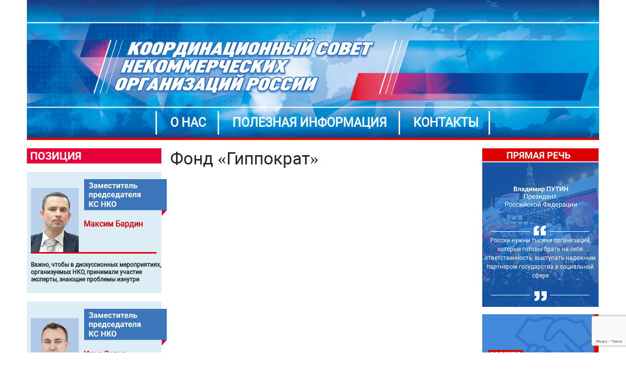

--- FILE ---
content_type: text/html; charset=UTF-8
request_url: https://www.ksnko.ru/org/fond-gippokrat/
body_size: 10099
content:
<!DOCTYPE html><html
lang=en><head><link
rel=stylesheet href=https://www.ksnko.ru/wp-content/cache/minify/41180.default.include.93abe7.css media=all><meta
charset="UTF-8"><meta
name="yandex-verification" content="71a66e7a2bc7b4b6"><meta
name="viewport" content="width=1280, initial-scale=0,   maximum-scale=5.0, user-scalable=1"><title>Фонд «Гиппократ» - Координационный совет Некоммерческих организаций России</title><meta
name='robots' content='index, follow, max-image-preview:large, max-snippet:-1, max-video-preview:-1'><link
rel=canonical href=https://www.ksnko.ru/org/fond-gippokrat/ ><meta
property="og:locale" content="ru_RU"><meta
property="og:type" content="article"><meta
property="og:title" content="Фонд «Гиппократ» - Координационный совет Некоммерческих организаций России"><meta
property="og:url" content="https://www.ksnko.ru/org/fond-gippokrat/"><meta
property="og:site_name" content="Координационный совет Некоммерческих организаций России"><meta
name="twitter:card" content="summary_large_image"> <script type=application/ld+json class=yoast-schema-graph>{"@context":"https://schema.org","@graph":[{"@type":"Organization","@id":"https://www.ksnko.ru/#organization","name":"Офицеры России","url":"https://www.ksnko.ru/","sameAs":[],"logo":{"@type":"ImageObject","inLanguage":"ru-RU","@id":"https://www.ksnko.ru/#/schema/logo/image/","url":"https://www.ksnko.ru/wp-content/uploads/2018/09/Group-2.png","contentUrl":"https://www.ksnko.ru/wp-content/uploads/2018/09/Group-2.png","width":2280,"height":502,"caption":"Офицеры России"},"image":{"@id":"https://www.ksnko.ru/#/schema/logo/image/"}},{"@type":"WebSite","@id":"https://www.ksnko.ru/#website","url":"https://www.ksnko.ru/","name":"Координационный совет Некоммерческих организаций России","description":"","publisher":{"@id":"https://www.ksnko.ru/#organization"},"potentialAction":[{"@type":"SearchAction","target":{"@type":"EntryPoint","urlTemplate":"https://www.ksnko.ru/?s={search_term_string}"},"query-input":"required name=search_term_string"}],"inLanguage":"ru-RU"},{"@type":"WebPage","@id":"https://www.ksnko.ru/org/fond-gippokrat/","url":"https://www.ksnko.ru/org/fond-gippokrat/","name":"Фонд «Гиппократ» - Координационный совет Некоммерческих организаций России","isPartOf":{"@id":"https://www.ksnko.ru/#website"},"datePublished":"2021-01-21T07:50:07+00:00","dateModified":"2021-01-21T07:50:07+00:00","breadcrumb":{"@id":"https://www.ksnko.ru/org/fond-gippokrat/#breadcrumb"},"inLanguage":"ru-RU","potentialAction":[{"@type":"ReadAction","target":["https://www.ksnko.ru/org/fond-gippokrat/"]}]},{"@type":"BreadcrumbList","@id":"https://www.ksnko.ru/org/fond-gippokrat/#breadcrumb","itemListElement":[{"@type":"ListItem","position":1,"name":"Главная страница","item":"https://www.ksnko.ru/"},{"@type":"ListItem","position":2,"name":"Фонд «Гиппократ»"}]}]}</script> <link
rel=dns-prefetch href=//www.google.com><link
rel=dns-prefetch href=//fonts.googleapis.com><link
rel=dns-prefetch href=//s.w.org> <script>window._wpemojiSettings = {"baseUrl":"https:\/\/s.w.org\/images\/core\/emoji\/13.1.0\/72x72\/","ext":".png","svgUrl":"https:\/\/s.w.org\/images\/core\/emoji\/13.1.0\/svg\/","svgExt":".svg","source":{"concatemoji":"https:\/\/www.ksnko.ru\/wp-includes\/js\/wp-emoji-release.min.js?ver=5.8.12"}};
			!function(e,a,t){var n,r,o,i=a.createElement("canvas"),p=i.getContext&&i.getContext("2d");function s(e,t){var a=String.fromCharCode;p.clearRect(0,0,i.width,i.height),p.fillText(a.apply(this,e),0,0);e=i.toDataURL();return p.clearRect(0,0,i.width,i.height),p.fillText(a.apply(this,t),0,0),e===i.toDataURL()}function c(e){var t=a.createElement("script");t.src=e,t.defer=t.type="text/javascript",a.getElementsByTagName("head")[0].appendChild(t)}for(o=Array("flag","emoji"),t.supports={everything:!0,everythingExceptFlag:!0},r=0;r<o.length;r++)t.supports[o[r]]=function(e){if(!p||!p.fillText)return!1;switch(p.textBaseline="top",p.font="600 32px Arial",e){case"flag":return s([127987,65039,8205,9895,65039],[127987,65039,8203,9895,65039])?!1:!s([55356,56826,55356,56819],[55356,56826,8203,55356,56819])&&!s([55356,57332,56128,56423,56128,56418,56128,56421,56128,56430,56128,56423,56128,56447],[55356,57332,8203,56128,56423,8203,56128,56418,8203,56128,56421,8203,56128,56430,8203,56128,56423,8203,56128,56447]);case"emoji":return!s([10084,65039,8205,55357,56613],[10084,65039,8203,55357,56613])}return!1}(o[r]),t.supports.everything=t.supports.everything&&t.supports[o[r]],"flag"!==o[r]&&(t.supports.everythingExceptFlag=t.supports.everythingExceptFlag&&t.supports[o[r]]);t.supports.everythingExceptFlag=t.supports.everythingExceptFlag&&!t.supports.flag,t.DOMReady=!1,t.readyCallback=function(){t.DOMReady=!0},t.supports.everything||(n=function(){t.readyCallback()},a.addEventListener?(a.addEventListener("DOMContentLoaded",n,!1),e.addEventListener("load",n,!1)):(e.attachEvent("onload",n),a.attachEvent("onreadystatechange",function(){"complete"===a.readyState&&t.readyCallback()})),(n=t.source||{}).concatemoji?c(n.concatemoji):n.wpemoji&&n.twemoji&&(c(n.twemoji),c(n.wpemoji)))}(window,document,window._wpemojiSettings);</script> <style>img.wp-smiley,
img.emoji {
	display: inline !important;
	border: none !important;
	box-shadow: none !important;
	height: 1em !important;
	width: 1em !important;
	margin: 0 .07em !important;
	vertical-align: -0.1em !important;
	background: none !important;
	padding: 0 !important;
}</style><link
rel=stylesheet id=wp-polls-css  href='https://www.ksnko.ru/wp-content/plugins/wp-polls/polls-css.css?ver=2.75.2' type=text/css media=all><style id=wp-polls-inline-css>.wp-polls .pollbar {
	margin: 1px;
	font-size: 8px;
	line-height: 10px;
	height: 10px;
	background: #DB0000;
	border: 1px solid #DB0000;
}</style><link
rel=stylesheet id=child-style-css  href='https://www.ksnko.ru/wp-content/themes/nkorfs-child/style.css?ver=5.8.12' type=text/css media=all><link
rel=stylesheet id=main-css  href='https://www.ksnko.ru/wp-content/themes/nkorfs/css/style.css?ver=1.0' type=text/css media=all><link
rel=stylesheet id=bootstrap-css  href='https://www.ksnko.ru/wp-content/themes/nkorfs/css/bootstrap.min.css?ver=1.0' type=text/css media=all><link
rel=stylesheet id=fanccss-css  href='https://www.ksnko.ru/wp-content/themes/nkorfs/css/jquery.fancybox.min.css?ver=1.0' type=text/css media=all><link
rel=stylesheet id=slickcss-css  href='https://www.ksnko.ru/wp-content/themes/nkorfs/slick/slick.css?ver=1.0' type=text/css media=all><link
rel=stylesheet id=slickcssth-css  href='https://www.ksnko.ru/wp-content/themes/nkorfs/slick/slick-theme.css?ver=1.0' type=text/css media=all><link
rel=stylesheet id=fancybox-css  href='https://www.ksnko.ru/wp-content/plugins/easy-fancybox/css/jquery.fancybox.min.css?ver=1.3.24' type=text/css media=screen><link
rel=stylesheet id=SP_EAP-google-web-fonts-sp_eap_shortcode_options-css  href='//fonts.googleapis.com/css?family=Open+Sans%3A600%7COpen+Sans%3A600%7COpen+Sans%3A400' type=text/css media=all> <script src='https://www.ksnko.ru/wp-includes/js/jquery/jquery.min.js?ver=3.6.0' id=jquery-core-js></script> <script src='https://www.ksnko.ru/wp-includes/js/jquery/jquery-migrate.min.js?ver=3.3.2' id=jquery-migrate-js></script> <script src='https://www.ksnko.ru/wp-content/themes/nkorfs/js/jquery-3.3.1.js?ver=3.3' id=jquerythree-js></script> <script src='https://www.ksnko.ru/wp-content/themes/nkorfs/js/bootstrap.min.js?ver=1.0' id=bootstrapjs-js></script> <script src='https://www.ksnko.ru/wp-content/themes/nkorfs/js/jquery.fancybox.min.js?ver=1.0' id=fancy-js></script> <script src='https://www.ksnko.ru/wp-content/themes/nkorfs/slick/slick.min.js?ver=1.0' id=slick-js></script> <link
rel=https://api.w.org/ href=https://www.ksnko.ru/wp-json/ ><link
rel=alternate type=application/json href=https://www.ksnko.ru/wp-json/wp/v2/org/4146><link
rel=EditURI type=application/rsd+xml title=RSD href=https://www.ksnko.ru/xmlrpc.php?rsd><link
rel=wlwmanifest type=application/wlwmanifest+xml href=https://www.ksnko.ru/wp-includes/wlwmanifest.xml><meta
name="generator" content="WordPress 5.8.12"><link
rel=shortlink href='https://www.ksnko.ru/?p=4146'><link
rel=alternate type=application/json+oembed href="https://www.ksnko.ru/wp-json/oembed/1.0/embed?url=https%3A%2F%2Fwww.ksnko.ru%2Forg%2Ffond-gippokrat%2F"><link
rel=alternate type=text/xml+oembed href="https://www.ksnko.ru/wp-json/oembed/1.0/embed?url=https%3A%2F%2Fwww.ksnko.ru%2Forg%2Ffond-gippokrat%2F&#038;format=xml"><link
rel=apple-touch-icon sizes=57x57 href=/apple-icon-57x57.png><link
rel=apple-touch-icon sizes=60x60 href=/apple-icon-60x60.png><link
rel=apple-touch-icon sizes=72x72 href=/apple-icon-72x72.png><link
rel=apple-touch-icon sizes=76x76 href=/apple-icon-76x76.png><link
rel=apple-touch-icon sizes=114x114 href=/apple-icon-114x114.png><link
rel=apple-touch-icon sizes=120x120 href=/apple-icon-120x120.png><link
rel=apple-touch-icon sizes=144x144 href=/apple-icon-144x144.png><link
rel=apple-touch-icon sizes=152x152 href=/apple-icon-152x152.png><link
rel=apple-touch-icon sizes=180x180 href=/apple-icon-180x180.png><link
rel=icon type=image/png sizes=192x192  href=/android-icon-192x192.png><link
rel=icon type=image/png sizes=32x32 href=/favicon-32x32.png><link
rel=icon type=image/png sizes=96x96 href=/favicon-96x96.png><link
rel=icon type=image/png sizes=16x16 href=/favicon-16x16.png><link
rel=manifest href=/manifest.json><link
rel=preload href=https://www.ksnko.ru/wp-content/themes/nkorfs/css/font/Roboto.ttf as=font type=font/format crossorigin><link
rel=preload href=https://www.ksnko.ru/wp-content/themes/nkorfs/slick/fonts/slick.woff as=font type=font/format crossorigin><meta
name="msapplication-TileColor" content="#ffffff"><meta
name="msapplication-TileImage" content="/ms-icon-144x144.png"><meta
name="theme-color" content="#ffffff"></head> <script>$(document).ready(function(){
        $('.wpcf7-form').attr({'class':'wpcf7-form call-message'});
        $('.wpcf7-textarea').attr({'class':'wpcf7-form-control wpcf7-textarea text-area','rows': '7'});
    });</script> <body
class="org-template-default single single-org postid-4146">
 <script>var _tmr = window._tmr || (window._tmr = []);
    _tmr.push({id: "3073357", type: "pageView", start: (new Date()).getTime()});
    (function (d, w, id) {
        if (d.getElementById(id)) return;
        var ts = d.createElement("script"); ts.type = "text/javascript"; ts.async = true; ts.id = id;
        ts.src = "https://top-fwz1.mail.ru/js/code.js";
        var f = function () {var s = d.getElementsByTagName("script")[0]; s.parentNode.insertBefore(ts, s);};
        if (w.opera == "[object Opera]") { d.addEventListener("DOMContentLoaded", f, false); } else { f(); }
    })(document, window, "topmailru-code");</script><noscript><div>
<img
src="https://top-fwz1.mail.ru/counter?id=3073357;js=na" style=border:0;position:absolute;left:-9999px; alt=Top.Mail.Ru></div></noscript><section
class="container no-padding" style=width:1170px;><div
class="row header-banner" style=width:1170px;><div
class="col-xl-6 logo-title">
<a
href=/ ><img
src=/wp-content/uploads/2020/12/txt-header-optimized.png alt loading=lazy></a></div><div
class="col-xl-12 no-padding top-menu"><div
class=navigation-top><ul
id=menu-menu-1 class=menu><li
id=menu-item-17 class="menu-item menu-item-type-post_type menu-item-object-page menu-item-17"><a
href=https://www.ksnko.ru/o-nas/ >О нас</a></li>
<li
id=menu-item-18 class="menu-item menu-item-type-post_type menu-item-object-page menu-item-18"><a
href=https://www.ksnko.ru/poleznaja-informacija/ >Полезная информация</a></li>
<li
id=menu-item-16 class="menu-item menu-item-type-post_type menu-item-object-page menu-item-16"><a
href=https://www.ksnko.ru/kontakty/ >Контакты</a></li></ul></div></div></div></section><section
class="container no-padding" style="width: 1170px;"><div
class=row style="width: 1170px;"><div
class="col-xl-3 no-padding" style=width:292px;><div
class=cores><div
class=red-line-left>
<img
src=https://www.ksnko.ru/wp-content/themes/nkorfs/images/position.png alt loading=lazy></div><div
class=left-box><div
class=up><div
class=photo-man>
<img
width=98 height=131 src=https://www.ksnko.ru/wp-content/uploads/2020/05/Group-43@2x-98x131.png class="attachment-left_prew size-left_prew wp-post-image" alt loading=lazy srcset="https://www.ksnko.ru/wp-content/uploads/2020/05/Group-43@2x-98x131.png 98w, https://www.ksnko.ru/wp-content/uploads/2020/05/Group-43@2x.png 164w" sizes="(max-width: 98px) 100vw, 98px"></div><div
class=cln-sovet>
<img
src=/wp-content/uploads/2020/04/Group-8.6.png alt loading=lazy></div><div
class=last-first-name><br>
<span
class=red-name>Максим</span> <span
class=lsname>Бардин</span></div></div><div
class=border-red></div><div
class=descr-left><p><p>Важно, чтобы в дискуссионных мероприятиях, организуемых НКО, принимали участие эксперты, знающие проблемы изнутри</p></p></div></div><div
class=left-box><div
class=up><div
class=photo-man>
<img
width=98 height=131 src=https://www.ksnko.ru/wp-content/uploads/2018/11/Зотов-98x131.jpg class="attachment-left_prew size-left_prew wp-post-image" alt loading=lazy srcset="https://www.ksnko.ru/wp-content/uploads/2018/11/Зотов-98x131.jpg 98w, https://www.ksnko.ru/wp-content/uploads/2018/11/Зотов-163x217.jpg 163w, https://www.ksnko.ru/wp-content/uploads/2018/11/Зотов-200x267.jpg 200w, https://www.ksnko.ru/wp-content/uploads/2018/11/Зотов-216x288.jpg 216w, https://www.ksnko.ru/wp-content/uploads/2018/11/Зотов.jpg 225w" sizes="(max-width: 98px) 100vw, 98px"></div><div
class=cln-sovet>
<img
src=/wp-content/uploads/2020/04/Group-8.6.png alt loading=lazy></div><div
class=last-first-name><br>
<span
class=red-name>Илья</span> <span
class=lsname>Зотов</span><p>Председатель Общероссийского объединения пассажиров</p></div></div><div
class=border-red></div><div
class=descr-left><p><p>Нужно дать возможность НКО свободно работать и развиваться, для этого важно создать «одно окно» при взаимодействии с органами власти</p></p></div></div><div
class=left-box><div
class=up><div
class=photo-man>
<img
width=98 height=130 src=https://www.ksnko.ru/wp-content/uploads/2019/07/WhatsApp-Image-2019-07-02-at-13.05.00-98x130.jpeg class="attachment-left_prew size-left_prew wp-post-image" alt loading=lazy></div><div
class=cln-sovet>
<img
src=/wp-content/uploads/2020/04/Group-8.6.png alt loading=lazy></div><div
class=last-first-name><br>
<span
class=red-name>Михаил</span> <span
class=lsname>Контарев</span></div></div><div
class=border-red></div><div
class=descr-left><p><p>Для успешной реализации национальных проектов необходимо консолидировать потенциал всех некоммерческих организаций.</p></p></div></div><div
class=left-box><div
class=up><div
class=photo-man>
<img
width=98 height=131 src=https://www.ksnko.ru/wp-content/uploads/2018/09/lipovoy-98x131.png class="attachment-left_prew size-left_prew wp-post-image" alt loading=lazy srcset="https://www.ksnko.ru/wp-content/uploads/2018/09/lipovoy-98x131.png 98w, https://www.ksnko.ru/wp-content/uploads/2018/09/lipovoy.png 127w" sizes="(max-width: 98px) 100vw, 98px"></div><div
class=cln-sovet>
<img
src=https://www.ksnko.ru/wp-content/uploads/2020/06/Group-8.5@2x.png alt loading=lazy></div><div
class=last-first-name>
<span
class=red-name>Сергей</span> <span
class=lsname>Липовой</span><p>Председатель Президиума Общероссийской организации «Офицеры России», Герой России</p></div></div><div
class=border-red></div><div
class=descr-left><p><p>По-настоящему сильным и независимым может быть только то государство,  гражданское общество в котором – сильное и независимое</p></p></div></div><div
class=left-box><div
class=up><div
class=photo-man>
<img
width=98 height=131 src=https://www.ksnko.ru/wp-content/uploads/2018/09/mah-98x131.png class="attachment-left_prew size-left_prew wp-post-image" alt loading=lazy srcset="https://www.ksnko.ru/wp-content/uploads/2018/09/mah-98x131.png 98w, https://www.ksnko.ru/wp-content/uploads/2018/09/mah-163x217.png 163w, https://www.ksnko.ru/wp-content/uploads/2018/09/mah.png 168w" sizes="(max-width: 98px) 100vw, 98px"></div><div
class=cln-sovet>
<img
src=https://www.ksnko.ru/wp-content/uploads/2020/06/Group-8.5@2x.png alt loading=lazy></div><div
class=last-first-name>
<span
class=red-name>Николай</span> <span
class=lsname>Махутов</span><p>Председатель Международного союза бывших малолетних узников фашизма</p></div></div><div
class=border-red></div><div
class=descr-left><p><p>Добиваться соблюдения прав людей – задача каждой некоммерческой общественной организации</p></p></div></div><div
class=left-box><div
class=up><div
class=photo-man>
<img
width=98 height=131 src=https://www.ksnko.ru/wp-content/uploads/2020/06/Group-58@2x-98x131.png class="attachment-left_prew size-left_prew wp-post-image" alt loading=lazy></div><div
class=cln-sovet>
<img
src=https://www.ksnko.ru/wp-content/uploads/2020/06/Group-8.5@2x.png alt loading=lazy></div><div
class=last-first-name>
<span
class=red-name>Екатерина</span> <span
class=lsname>Абрамова</span><p>Председатель правления межрегиональной общественной организации &#171;Москва 2024&#187;</p></div></div><div
class=border-red></div><div
class=descr-left><p><p>Региональные НКО должны активнее участвовать в законотворческой деятельности</p></p></div></div><div
class=left-box><div
class=up><div
class=photo-man>
<img
width=98 height=131 src=https://www.ksnko.ru/wp-content/uploads/2018/11/WhatsApp-Image-2018-11-16-at-15.57.32-98x131.jpeg class="attachment-left_prew size-left_prew wp-post-image" alt loading=lazy srcset="https://www.ksnko.ru/wp-content/uploads/2018/11/WhatsApp-Image-2018-11-16-at-15.57.32-98x131.jpeg 98w, https://www.ksnko.ru/wp-content/uploads/2018/11/WhatsApp-Image-2018-11-16-at-15.57.32-225x300.jpeg 225w, https://www.ksnko.ru/wp-content/uploads/2018/11/WhatsApp-Image-2018-11-16-at-15.57.32-163x217.jpeg 163w, https://www.ksnko.ru/wp-content/uploads/2018/11/WhatsApp-Image-2018-11-16-at-15.57.32-200x267.jpeg 200w, https://www.ksnko.ru/wp-content/uploads/2018/11/WhatsApp-Image-2018-11-16-at-15.57.32-238x317.jpeg 238w, https://www.ksnko.ru/wp-content/uploads/2018/11/WhatsApp-Image-2018-11-16-at-15.57.32-216x288.jpeg 216w, https://www.ksnko.ru/wp-content/uploads/2018/11/WhatsApp-Image-2018-11-16-at-15.57.32.jpeg 354w" sizes="(max-width: 98px) 100vw, 98px"></div><div
class=cln-sovet>
<img
src=https://www.ksnko.ru/wp-content/uploads/2020/06/Group-8.5@2x.png alt loading=lazy></div><div
class=last-first-name>
<span
class=red-name>Олег</span> <span
class=lsname>Валенчук</span><p>Председатель Общероссийской общественной организации «Союз садоводов России»</p></div></div><div
class=border-red></div><div
class=descr-left><p><p>Всесторонняя поддержка социально ориентированных НКО – важнейшая задача государства</p></p></div></div><div
class=left-box><div
class=up><div
class=photo-man>
<img
width=98 height=131 src=https://www.ksnko.ru/wp-content/uploads/2020/07/WhatsApp-Image-2020-07-08-at-15.38.37-98x131.jpeg class="attachment-left_prew size-left_prew wp-post-image" alt loading=lazy srcset="https://www.ksnko.ru/wp-content/uploads/2020/07/WhatsApp-Image-2020-07-08-at-15.38.37-98x131.jpeg 98w, https://www.ksnko.ru/wp-content/uploads/2020/07/WhatsApp-Image-2020-07-08-at-15.38.37-225x300.jpeg 225w, https://www.ksnko.ru/wp-content/uploads/2020/07/WhatsApp-Image-2020-07-08-at-15.38.37-163x217.jpeg 163w, https://www.ksnko.ru/wp-content/uploads/2020/07/WhatsApp-Image-2020-07-08-at-15.38.37-200x266.jpeg 200w, https://www.ksnko.ru/wp-content/uploads/2020/07/WhatsApp-Image-2020-07-08-at-15.38.37-238x317.jpeg 238w, https://www.ksnko.ru/wp-content/uploads/2020/07/WhatsApp-Image-2020-07-08-at-15.38.37-216x288.jpeg 216w, https://www.ksnko.ru/wp-content/uploads/2020/07/WhatsApp-Image-2020-07-08-at-15.38.37.jpeg 317w" sizes="(max-width: 98px) 100vw, 98px"></div><div
class=cln-sovet>
<img
src=https://www.ksnko.ru/wp-content/uploads/2020/06/Group-8.5@2x.png alt loading=lazy></div><div
class=last-first-name>
<span
class=red-name>Иван </span> <span
class=lsname>Мечишев</span><p>Президент Федерации силового многоборья, член Высшего совета Общероссийского движения «СИЛЬНАЯ РОССИЯ»</p></div></div><div
class=border-red></div><div
class=descr-left><p><p>Люди неравнодушные и деятельные, гражданские активисты, способны менять мир вокруг к лучшему</p></p></div></div></div></div><div
class="center printers no-padding" style="width: 620px;"><h1 class="header-h1">Фонд «Гиппократ»</h1><figure>
<img
src alt></figure><div
class=tab-content></div><div
class='printomatic pom-default ' id=id4216  data-print_target=.printers></div></div><div
class=rightblock style=position:relative;width:256px;><div
class="right no-padding"><div
class=sli-slider><div
class="right-banner-log text-right"><div><p>Обращаю внимание местных властей: нужно опираться на гражданскую активность, вместе с общественными палатами создавать благоприятные условия для работы НКО в социальной и других сферах</p></div></div><div
class="right-banner-log text-right"><div><p>России нужны тысячи организаций, которые готовы брать на себя ответственность, выступать надежным партнером государства в социальной сфере</p></div></div></div><div
class=banner-rows><div
class=manner-img>
<a
href=/nashi-partnjory/ ><div
style="background-image: url(https://www.ksnko.ru/wp-content/uploads/2020/10/Group-84.jpg);background-size: cover;height: 142px;"></div></a></div><div
class=manner-img>
<a
href=https://www.ksnko.ru/rightbanner/pomoshh-so-smi/ ><div
style="background-image: url(https://www.ksnko.ru/wp-content/uploads/2020/07/Group-74-1.png);background-size: cover;height: 142px;"></div></a></div><div
class=manner-img>
<a
href=https://www.ksnko.ru/rightbanner/vebminary/ ><div
style="background-image: url(https://www.ksnko.ru/wp-content/uploads/2020/07/Group-75.png); background-size: cover; height: 153px;"></div></a></div><div
class=manner-img>
<a
href=https://www.ksnko.ru/rightbanner/vstupaj-v-kor-sov-nko/ ><div
style="background-image: url(https://www.ksnko.ru/wp-content/uploads/2020/07/Group-76.png);background-size: cover;height: 141px;width: 100%;"></div></a></div></div><div
class=opros><div
class=header-opros>
<span>ОПРОС</span></div><div
class=head-task></div><div
id=polls-3 class=wp-polls><form
id=polls_form_3 class=wp-polls-form action=/index.php method=post><p
style="display: none;"><input
type=hidden id=poll_3_nonce name=wp-polls-nonce value=d54f0aabb4></p><p
style="display: none;"><input
type=hidden name=poll_id value=3></p><div
style="text-align: center" class=head-task><p>Знаете ли Вы о деятельности НКО в Вашем регионе?</p></div><div
id=polls-3-ans class=wp-polls-ans><ul
class=wp-polls-ul-cust>
<li><input
class=cust-inp type=radio id=poll-answer-9 name=poll_3 value=9> <span>Нет, я ничего не знаю о таких организациях</span></li>
<li><input
class=cust-inp type=radio id=poll-answer-8 name=poll_3 value=8> <span>Я что-то слышал о таких организациях</span></li>
<li><input
class=cust-inp type=radio id=poll-answer-7 name=poll_3 value=7> <span>Да, я лично сталкивался с деятельностью НКО</span></li></ul><p
style="text-align: center"><input
type=button name=vote value="   Проголосовать" class=golos onclick=poll_vote(3);></p><p
style="text-align: center"></p></div></form></div><div
id=polls-3-loading class=wp-polls-loading><img
src=https://www.ksnko.ru/wp-content/plugins/wp-polls/images/loading.gif width=16 height=16 alt="Загрузка ..." title="Загрузка ..." class=wp-polls-image>&nbsp;Загрузка ...</div></div><div
class=manner-img-2>
<a
href=http://www.sila-rus.ru><div
class=zrd-banner></div>
</a></div><div
class=manner-img-2>
<a
href=https://www.socialinform.ru/ style=display:block;><div
style="background-image: url(https://www.ksnko.ru/wp-content/uploads/2020/07/Group-77-1.png); background-size: cover; height: 223px; margin-top: 18px;"></div>
</a></div><div
class=manner-img-2>
<a
href=https://www.oprf.ru/1449/2133/1536/ ><div
style="background-image: url(https://www.ksnko.ru/wp-content/uploads/2018/09/onk.jpeg); background-size: cover; height: 223px; margin-top: 18px;"></div></a></div></div></div></div></section> <script>$(document).ready(function(){
 $('.wp-caption').attr('style','width:100%');
    $('.alignnone').attr('style','width:100%; height:100%');
});</script> <footer
class="container no-padding" style=width:1170px;><div
class="row footer no-padding" style=width:1170px;><div
class="col-xl-4 logo-title-footer" style="width: 380px;">
<a
href=/ ><img
src=https://www.ksnko.ru/wp-content/themes/nkorfs/images/txt-header.png alt></a></div><div
class="col-lg-3 counter-sticker" style="padding-top:20px; text-align:center;width:285px;"> <script >(function(m,e,t,r,i,k,a){m[i]=m[i]||function(){(m[i].a=m[i].a||[]).push(arguments)};
   m[i].l=1*new Date();k=e.createElement(t),a=e.getElementsByTagName(t)[0],k.async=1,k.src=r,a.parentNode.insertBefore(k,a)})
   (window, document, "script", "https://mc.yandex.ru/metrika/tag.js", "ym");

   ym(51937712, "init", {
        id:51937712,
        clickmap:true,
        trackLinks:true,
        accurateTrackBounce:true
   });</script> <noscript><div><img
src=https://mc.yandex.ru/watch/51937712 style="position:absolute; left:-9999px;" alt></div></noscript></div><div
class="col-xl-5 cop-riht" style="width: 475px;"><ul>
<li>© 2018 ВСЕ ПРАВА ЗАЩИЩЕНЫ</li>
<li>Сайт может содержать контент, не предназначенный для лиц младше 16 лет.</li>
<li>E-mail: <a href="/cdn-cgi/l/email-protection" class="__cf_email__" data-cfemail="f29b9c949db299819c999ddc8087">[email&#160;protected]</a> </li>
<li>Наш адрес: 101000 г. Москва, ул. Покровка, д. 5</li></ul></div></div></footer> <script data-cfasync="false" src="/cdn-cgi/scripts/5c5dd728/cloudflare-static/email-decode.min.js"></script><script>$(document).ready(function(){
        var a = $('.landscape').find('a');
        a.attr('data-fancybox','images');
    });</script> <script>$(document).ready(function(){
        $('.sli-slider').slick({
            dots: false,
            infinite: true,
            speed: 1000,
            fade: true,
            cssEase: 'linear',
            autoplay: true
        });
    });</script> <script>$(document).ready(function() {
  /*jQuery('.right').stickySidebar({
    topSpacing: 10,
    bottomSpacing: 1786
  });*/
  $.stickysidebarscroll(".right",{offset: {top: 10, bottom: 1786}});
  $.stickysidebarscroll(".leftsb",{offset: {top: 10, bottom: 110}});
});</script> <script src='https://www.ksnko.ru/wp-includes/js/dist/vendor/regenerator-runtime.min.js?ver=0.13.7' id=regenerator-runtime-js></script> <script src='https://www.ksnko.ru/wp-includes/js/dist/vendor/wp-polyfill.min.js?ver=3.15.0' id=wp-polyfill-js></script> <script id=contact-form-7-js-extra>var wpcf7 = {"api":{"root":"https:\/\/www.ksnko.ru\/wp-json\/","namespace":"contact-form-7\/v1"},"cached":"1"};</script> <script src='https://www.ksnko.ru/wp-content/plugins/contact-form-7/includes/js/index.js?ver=5.5.6.1' id=contact-form-7-js></script> <script id=wp-polls-js-extra>var pollsL10n = {"ajax_url":"https:\/\/www.ksnko.ru\/wp-admin\/admin-ajax.php","text_wait":"\u0412\u0430\u0448 \u043f\u043e\u0441\u043b\u0435\u0434\u043d\u0438\u0439 \u0437\u0430\u043f\u0440\u043e\u0441 \u0435\u0449\u0435 \u043e\u0431\u0440\u0430\u0431\u0430\u0442\u044b\u0432\u0430\u0435\u0442\u0441\u044f. \u041f\u043e\u0436\u0430\u043b\u0443\u0439\u0441\u0442\u0430 \u043f\u043e\u0434\u043e\u0436\u0434\u0438\u0442\u0435 ...","text_valid":"\u041f\u043e\u0436\u0430\u043b\u0443\u0439\u0441\u0442\u0430 \u043a\u043e\u0440\u0440\u0435\u043a\u0442\u043d\u043e \u0432\u044b\u0431\u0435\u0440\u0438\u0442\u0435 \u043e\u0442\u0432\u0435\u0442.","text_multiple":"\u041c\u0430\u043a\u0441\u0438\u043c\u0430\u043b\u044c\u043d\u043e \u0434\u043e\u043f\u0443\u0441\u0442\u0438\u043c\u043e\u0435 \u0447\u0438\u0441\u043b\u043e \u0432\u0430\u0440\u0438\u0430\u043d\u0442\u043e\u0432:","show_loading":"1","show_fading":"1"};</script> <script src='https://www.ksnko.ru/wp-content/plugins/wp-polls/polls-js.js?ver=2.75.2' id=wp-polls-js></script> <script src='https://www.ksnko.ru/wp-content/plugins/easy-fancybox/js/jquery.fancybox.min.js?ver=1.3.24' id=jquery-fancybox-js></script> <script id=jquery-fancybox-js-after>var fb_timeout, fb_opts={'overlayShow':true,'hideOnOverlayClick':true,'showCloseButton':true,'margin':20,'centerOnScroll':false,'enableEscapeButton':true,'autoScale':true };
if(typeof easy_fancybox_handler==='undefined'){
var easy_fancybox_handler=function(){
jQuery('.nofancybox,a.wp-block-file__button,a.pin-it-button,a[href*="pinterest.com/pin/create"],a[href*="facebook.com/share"],a[href*="twitter.com/share"]').addClass('nolightbox');
/* IMG */
var fb_IMG_select='a[href*=".jpg"]:not(.nolightbox,li.nolightbox>a),area[href*=".jpg"]:not(.nolightbox),a[href*=".jpeg"]:not(.nolightbox,li.nolightbox>a),area[href*=".jpeg"]:not(.nolightbox),a[href*=".png"]:not(.nolightbox,li.nolightbox>a),area[href*=".png"]:not(.nolightbox),a[href*=".webp"]:not(.nolightbox,li.nolightbox>a),area[href*=".webp"]:not(.nolightbox)';
jQuery(fb_IMG_select).addClass('fancybox image');
var fb_IMG_sections=jQuery('.gallery,.wp-block-gallery,.tiled-gallery,.wp-block-jetpack-tiled-gallery');
fb_IMG_sections.each(function(){jQuery(this).find(fb_IMG_select).attr('rel','gallery-'+fb_IMG_sections.index(this));});
jQuery('a.fancybox,area.fancybox,li.fancybox a').each(function(){jQuery(this).fancybox(jQuery.extend({},fb_opts,{'transitionIn':'elastic','easingIn':'easeOutBack','transitionOut':'elastic','easingOut':'easeInBack','opacity':false,'hideOnContentClick':false,'titleShow':true,'titlePosition':'over','titleFromAlt':true,'showNavArrows':true,'enableKeyboardNav':true,'cyclic':false}))});
/* YouTube */
jQuery('a[href*="youtu.be/"],area[href*="youtu.be/"],a[href*="youtube.com/"],area[href*="youtube.com/"]').filter(function(){return this.href.match(/\/(?:youtu\.be|watch\?|embed\/)/);}).not('.nolightbox,li.nolightbox>a').addClass('fancybox-youtube');
jQuery('a.fancybox-youtube,area.fancybox-youtube,li.fancybox-youtube a').each(function(){jQuery(this).fancybox(jQuery.extend({},fb_opts,{'type':'iframe','width':640,'height':360,'keepRatio':1,'titleShow':false,'titlePosition':'float','titleFromAlt':true,'onStart':function(a,i,o){var splitOn=a[i].href.indexOf("?");var urlParms=(splitOn>-1)?a[i].href.substring(splitOn):"";o.allowfullscreen=(urlParms.indexOf("fs=0")>-1)?false:true;o.href=a[i].href.replace(/https?:\/\/(?:www\.)?youtu(?:\.be\/([^\?]+)\??|be\.com\/watch\?(.*(?=v=))v=([^&]+))(.*)/gi,"https://www.youtube.com/embed/$1$3?$2$4&autoplay=1");}}))});};
jQuery('a.fancybox-close').on('click',function(e){e.preventDefault();jQuery.fancybox.close()});
};
var easy_fancybox_auto=function(){setTimeout(function(){jQuery('#fancybox-auto').trigger('click')},1000);};
jQuery(easy_fancybox_handler);jQuery(document).on('post-load',easy_fancybox_handler);
jQuery(easy_fancybox_auto);</script> <script src='https://www.ksnko.ru/wp-content/plugins/easy-fancybox/js/jquery.easing.min.js?ver=1.4.1' id=jquery-easing-js></script> <script src='https://www.google.com/recaptcha/api.js?render=6LdKfvAUAAAAAOlZhVb4AQ3iIP0WIbIl4X4sPKKd&#038;ver=3.0' id=google-recaptcha-js></script> <script id=wpcf7-recaptcha-js-extra>var wpcf7_recaptcha = {"sitekey":"6LdKfvAUAAAAAOlZhVb4AQ3iIP0WIbIl4X4sPKKd","actions":{"homepage":"homepage","contactform":"contactform"}};</script> <script src='https://www.ksnko.ru/wp-content/plugins/contact-form-7/modules/recaptcha/index.js?ver=5.5.6.1' id=wpcf7-recaptcha-js></script> <script src='https://www.ksnko.ru/wp-includes/js/wp-embed.min.js?ver=5.8.12' id=wp-embed-js></script> <script id=printomatic-js-js-extra>var print_data = {"id4216":{"pom_site_css":"","pom_custom_css":"","pom_html_top":"","pom_html_bottom":"","pom_do_not_print":"","pom_pause_time":"","pom_close_after_print":"1"}};</script> <script src='https://www.ksnko.ru/wp-content/plugins/print-o-matic/printomat.js?ver=1.8.12' id=printomatic-js-js></script> <script defer src="https://static.cloudflareinsights.com/beacon.min.js/vcd15cbe7772f49c399c6a5babf22c1241717689176015" integrity="sha512-ZpsOmlRQV6y907TI0dKBHq9Md29nnaEIPlkf84rnaERnq6zvWvPUqr2ft8M1aS28oN72PdrCzSjY4U6VaAw1EQ==" data-cf-beacon='{"version":"2024.11.0","token":"22558c81b74c461789558835f74cc401","r":1,"server_timing":{"name":{"cfCacheStatus":true,"cfEdge":true,"cfExtPri":true,"cfL4":true,"cfOrigin":true,"cfSpeedBrain":true},"location_startswith":null}}' crossorigin="anonymous"></script>
</body></html><!--
Performance optimized by W3 Total Cache. Learn more: https://www.boldgrid.com/w3-total-cache/

Кэширование страницы с использованием memcached 
Минифицировано с помощью memcached

Served from: www.ksnko.ru @ 2026-01-21 13:39:53 by W3 Total Cache
-->

--- FILE ---
content_type: text/html; charset=utf-8
request_url: https://www.google.com/recaptcha/api2/anchor?ar=1&k=6LdKfvAUAAAAAOlZhVb4AQ3iIP0WIbIl4X4sPKKd&co=aHR0cHM6Ly93d3cua3Nua28ucnU6NDQz&hl=en&v=PoyoqOPhxBO7pBk68S4YbpHZ&size=invisible&anchor-ms=20000&execute-ms=30000&cb=mpcrghngecad
body_size: 48739
content:
<!DOCTYPE HTML><html dir="ltr" lang="en"><head><meta http-equiv="Content-Type" content="text/html; charset=UTF-8">
<meta http-equiv="X-UA-Compatible" content="IE=edge">
<title>reCAPTCHA</title>
<style type="text/css">
/* cyrillic-ext */
@font-face {
  font-family: 'Roboto';
  font-style: normal;
  font-weight: 400;
  font-stretch: 100%;
  src: url(//fonts.gstatic.com/s/roboto/v48/KFO7CnqEu92Fr1ME7kSn66aGLdTylUAMa3GUBHMdazTgWw.woff2) format('woff2');
  unicode-range: U+0460-052F, U+1C80-1C8A, U+20B4, U+2DE0-2DFF, U+A640-A69F, U+FE2E-FE2F;
}
/* cyrillic */
@font-face {
  font-family: 'Roboto';
  font-style: normal;
  font-weight: 400;
  font-stretch: 100%;
  src: url(//fonts.gstatic.com/s/roboto/v48/KFO7CnqEu92Fr1ME7kSn66aGLdTylUAMa3iUBHMdazTgWw.woff2) format('woff2');
  unicode-range: U+0301, U+0400-045F, U+0490-0491, U+04B0-04B1, U+2116;
}
/* greek-ext */
@font-face {
  font-family: 'Roboto';
  font-style: normal;
  font-weight: 400;
  font-stretch: 100%;
  src: url(//fonts.gstatic.com/s/roboto/v48/KFO7CnqEu92Fr1ME7kSn66aGLdTylUAMa3CUBHMdazTgWw.woff2) format('woff2');
  unicode-range: U+1F00-1FFF;
}
/* greek */
@font-face {
  font-family: 'Roboto';
  font-style: normal;
  font-weight: 400;
  font-stretch: 100%;
  src: url(//fonts.gstatic.com/s/roboto/v48/KFO7CnqEu92Fr1ME7kSn66aGLdTylUAMa3-UBHMdazTgWw.woff2) format('woff2');
  unicode-range: U+0370-0377, U+037A-037F, U+0384-038A, U+038C, U+038E-03A1, U+03A3-03FF;
}
/* math */
@font-face {
  font-family: 'Roboto';
  font-style: normal;
  font-weight: 400;
  font-stretch: 100%;
  src: url(//fonts.gstatic.com/s/roboto/v48/KFO7CnqEu92Fr1ME7kSn66aGLdTylUAMawCUBHMdazTgWw.woff2) format('woff2');
  unicode-range: U+0302-0303, U+0305, U+0307-0308, U+0310, U+0312, U+0315, U+031A, U+0326-0327, U+032C, U+032F-0330, U+0332-0333, U+0338, U+033A, U+0346, U+034D, U+0391-03A1, U+03A3-03A9, U+03B1-03C9, U+03D1, U+03D5-03D6, U+03F0-03F1, U+03F4-03F5, U+2016-2017, U+2034-2038, U+203C, U+2040, U+2043, U+2047, U+2050, U+2057, U+205F, U+2070-2071, U+2074-208E, U+2090-209C, U+20D0-20DC, U+20E1, U+20E5-20EF, U+2100-2112, U+2114-2115, U+2117-2121, U+2123-214F, U+2190, U+2192, U+2194-21AE, U+21B0-21E5, U+21F1-21F2, U+21F4-2211, U+2213-2214, U+2216-22FF, U+2308-230B, U+2310, U+2319, U+231C-2321, U+2336-237A, U+237C, U+2395, U+239B-23B7, U+23D0, U+23DC-23E1, U+2474-2475, U+25AF, U+25B3, U+25B7, U+25BD, U+25C1, U+25CA, U+25CC, U+25FB, U+266D-266F, U+27C0-27FF, U+2900-2AFF, U+2B0E-2B11, U+2B30-2B4C, U+2BFE, U+3030, U+FF5B, U+FF5D, U+1D400-1D7FF, U+1EE00-1EEFF;
}
/* symbols */
@font-face {
  font-family: 'Roboto';
  font-style: normal;
  font-weight: 400;
  font-stretch: 100%;
  src: url(//fonts.gstatic.com/s/roboto/v48/KFO7CnqEu92Fr1ME7kSn66aGLdTylUAMaxKUBHMdazTgWw.woff2) format('woff2');
  unicode-range: U+0001-000C, U+000E-001F, U+007F-009F, U+20DD-20E0, U+20E2-20E4, U+2150-218F, U+2190, U+2192, U+2194-2199, U+21AF, U+21E6-21F0, U+21F3, U+2218-2219, U+2299, U+22C4-22C6, U+2300-243F, U+2440-244A, U+2460-24FF, U+25A0-27BF, U+2800-28FF, U+2921-2922, U+2981, U+29BF, U+29EB, U+2B00-2BFF, U+4DC0-4DFF, U+FFF9-FFFB, U+10140-1018E, U+10190-1019C, U+101A0, U+101D0-101FD, U+102E0-102FB, U+10E60-10E7E, U+1D2C0-1D2D3, U+1D2E0-1D37F, U+1F000-1F0FF, U+1F100-1F1AD, U+1F1E6-1F1FF, U+1F30D-1F30F, U+1F315, U+1F31C, U+1F31E, U+1F320-1F32C, U+1F336, U+1F378, U+1F37D, U+1F382, U+1F393-1F39F, U+1F3A7-1F3A8, U+1F3AC-1F3AF, U+1F3C2, U+1F3C4-1F3C6, U+1F3CA-1F3CE, U+1F3D4-1F3E0, U+1F3ED, U+1F3F1-1F3F3, U+1F3F5-1F3F7, U+1F408, U+1F415, U+1F41F, U+1F426, U+1F43F, U+1F441-1F442, U+1F444, U+1F446-1F449, U+1F44C-1F44E, U+1F453, U+1F46A, U+1F47D, U+1F4A3, U+1F4B0, U+1F4B3, U+1F4B9, U+1F4BB, U+1F4BF, U+1F4C8-1F4CB, U+1F4D6, U+1F4DA, U+1F4DF, U+1F4E3-1F4E6, U+1F4EA-1F4ED, U+1F4F7, U+1F4F9-1F4FB, U+1F4FD-1F4FE, U+1F503, U+1F507-1F50B, U+1F50D, U+1F512-1F513, U+1F53E-1F54A, U+1F54F-1F5FA, U+1F610, U+1F650-1F67F, U+1F687, U+1F68D, U+1F691, U+1F694, U+1F698, U+1F6AD, U+1F6B2, U+1F6B9-1F6BA, U+1F6BC, U+1F6C6-1F6CF, U+1F6D3-1F6D7, U+1F6E0-1F6EA, U+1F6F0-1F6F3, U+1F6F7-1F6FC, U+1F700-1F7FF, U+1F800-1F80B, U+1F810-1F847, U+1F850-1F859, U+1F860-1F887, U+1F890-1F8AD, U+1F8B0-1F8BB, U+1F8C0-1F8C1, U+1F900-1F90B, U+1F93B, U+1F946, U+1F984, U+1F996, U+1F9E9, U+1FA00-1FA6F, U+1FA70-1FA7C, U+1FA80-1FA89, U+1FA8F-1FAC6, U+1FACE-1FADC, U+1FADF-1FAE9, U+1FAF0-1FAF8, U+1FB00-1FBFF;
}
/* vietnamese */
@font-face {
  font-family: 'Roboto';
  font-style: normal;
  font-weight: 400;
  font-stretch: 100%;
  src: url(//fonts.gstatic.com/s/roboto/v48/KFO7CnqEu92Fr1ME7kSn66aGLdTylUAMa3OUBHMdazTgWw.woff2) format('woff2');
  unicode-range: U+0102-0103, U+0110-0111, U+0128-0129, U+0168-0169, U+01A0-01A1, U+01AF-01B0, U+0300-0301, U+0303-0304, U+0308-0309, U+0323, U+0329, U+1EA0-1EF9, U+20AB;
}
/* latin-ext */
@font-face {
  font-family: 'Roboto';
  font-style: normal;
  font-weight: 400;
  font-stretch: 100%;
  src: url(//fonts.gstatic.com/s/roboto/v48/KFO7CnqEu92Fr1ME7kSn66aGLdTylUAMa3KUBHMdazTgWw.woff2) format('woff2');
  unicode-range: U+0100-02BA, U+02BD-02C5, U+02C7-02CC, U+02CE-02D7, U+02DD-02FF, U+0304, U+0308, U+0329, U+1D00-1DBF, U+1E00-1E9F, U+1EF2-1EFF, U+2020, U+20A0-20AB, U+20AD-20C0, U+2113, U+2C60-2C7F, U+A720-A7FF;
}
/* latin */
@font-face {
  font-family: 'Roboto';
  font-style: normal;
  font-weight: 400;
  font-stretch: 100%;
  src: url(//fonts.gstatic.com/s/roboto/v48/KFO7CnqEu92Fr1ME7kSn66aGLdTylUAMa3yUBHMdazQ.woff2) format('woff2');
  unicode-range: U+0000-00FF, U+0131, U+0152-0153, U+02BB-02BC, U+02C6, U+02DA, U+02DC, U+0304, U+0308, U+0329, U+2000-206F, U+20AC, U+2122, U+2191, U+2193, U+2212, U+2215, U+FEFF, U+FFFD;
}
/* cyrillic-ext */
@font-face {
  font-family: 'Roboto';
  font-style: normal;
  font-weight: 500;
  font-stretch: 100%;
  src: url(//fonts.gstatic.com/s/roboto/v48/KFO7CnqEu92Fr1ME7kSn66aGLdTylUAMa3GUBHMdazTgWw.woff2) format('woff2');
  unicode-range: U+0460-052F, U+1C80-1C8A, U+20B4, U+2DE0-2DFF, U+A640-A69F, U+FE2E-FE2F;
}
/* cyrillic */
@font-face {
  font-family: 'Roboto';
  font-style: normal;
  font-weight: 500;
  font-stretch: 100%;
  src: url(//fonts.gstatic.com/s/roboto/v48/KFO7CnqEu92Fr1ME7kSn66aGLdTylUAMa3iUBHMdazTgWw.woff2) format('woff2');
  unicode-range: U+0301, U+0400-045F, U+0490-0491, U+04B0-04B1, U+2116;
}
/* greek-ext */
@font-face {
  font-family: 'Roboto';
  font-style: normal;
  font-weight: 500;
  font-stretch: 100%;
  src: url(//fonts.gstatic.com/s/roboto/v48/KFO7CnqEu92Fr1ME7kSn66aGLdTylUAMa3CUBHMdazTgWw.woff2) format('woff2');
  unicode-range: U+1F00-1FFF;
}
/* greek */
@font-face {
  font-family: 'Roboto';
  font-style: normal;
  font-weight: 500;
  font-stretch: 100%;
  src: url(//fonts.gstatic.com/s/roboto/v48/KFO7CnqEu92Fr1ME7kSn66aGLdTylUAMa3-UBHMdazTgWw.woff2) format('woff2');
  unicode-range: U+0370-0377, U+037A-037F, U+0384-038A, U+038C, U+038E-03A1, U+03A3-03FF;
}
/* math */
@font-face {
  font-family: 'Roboto';
  font-style: normal;
  font-weight: 500;
  font-stretch: 100%;
  src: url(//fonts.gstatic.com/s/roboto/v48/KFO7CnqEu92Fr1ME7kSn66aGLdTylUAMawCUBHMdazTgWw.woff2) format('woff2');
  unicode-range: U+0302-0303, U+0305, U+0307-0308, U+0310, U+0312, U+0315, U+031A, U+0326-0327, U+032C, U+032F-0330, U+0332-0333, U+0338, U+033A, U+0346, U+034D, U+0391-03A1, U+03A3-03A9, U+03B1-03C9, U+03D1, U+03D5-03D6, U+03F0-03F1, U+03F4-03F5, U+2016-2017, U+2034-2038, U+203C, U+2040, U+2043, U+2047, U+2050, U+2057, U+205F, U+2070-2071, U+2074-208E, U+2090-209C, U+20D0-20DC, U+20E1, U+20E5-20EF, U+2100-2112, U+2114-2115, U+2117-2121, U+2123-214F, U+2190, U+2192, U+2194-21AE, U+21B0-21E5, U+21F1-21F2, U+21F4-2211, U+2213-2214, U+2216-22FF, U+2308-230B, U+2310, U+2319, U+231C-2321, U+2336-237A, U+237C, U+2395, U+239B-23B7, U+23D0, U+23DC-23E1, U+2474-2475, U+25AF, U+25B3, U+25B7, U+25BD, U+25C1, U+25CA, U+25CC, U+25FB, U+266D-266F, U+27C0-27FF, U+2900-2AFF, U+2B0E-2B11, U+2B30-2B4C, U+2BFE, U+3030, U+FF5B, U+FF5D, U+1D400-1D7FF, U+1EE00-1EEFF;
}
/* symbols */
@font-face {
  font-family: 'Roboto';
  font-style: normal;
  font-weight: 500;
  font-stretch: 100%;
  src: url(//fonts.gstatic.com/s/roboto/v48/KFO7CnqEu92Fr1ME7kSn66aGLdTylUAMaxKUBHMdazTgWw.woff2) format('woff2');
  unicode-range: U+0001-000C, U+000E-001F, U+007F-009F, U+20DD-20E0, U+20E2-20E4, U+2150-218F, U+2190, U+2192, U+2194-2199, U+21AF, U+21E6-21F0, U+21F3, U+2218-2219, U+2299, U+22C4-22C6, U+2300-243F, U+2440-244A, U+2460-24FF, U+25A0-27BF, U+2800-28FF, U+2921-2922, U+2981, U+29BF, U+29EB, U+2B00-2BFF, U+4DC0-4DFF, U+FFF9-FFFB, U+10140-1018E, U+10190-1019C, U+101A0, U+101D0-101FD, U+102E0-102FB, U+10E60-10E7E, U+1D2C0-1D2D3, U+1D2E0-1D37F, U+1F000-1F0FF, U+1F100-1F1AD, U+1F1E6-1F1FF, U+1F30D-1F30F, U+1F315, U+1F31C, U+1F31E, U+1F320-1F32C, U+1F336, U+1F378, U+1F37D, U+1F382, U+1F393-1F39F, U+1F3A7-1F3A8, U+1F3AC-1F3AF, U+1F3C2, U+1F3C4-1F3C6, U+1F3CA-1F3CE, U+1F3D4-1F3E0, U+1F3ED, U+1F3F1-1F3F3, U+1F3F5-1F3F7, U+1F408, U+1F415, U+1F41F, U+1F426, U+1F43F, U+1F441-1F442, U+1F444, U+1F446-1F449, U+1F44C-1F44E, U+1F453, U+1F46A, U+1F47D, U+1F4A3, U+1F4B0, U+1F4B3, U+1F4B9, U+1F4BB, U+1F4BF, U+1F4C8-1F4CB, U+1F4D6, U+1F4DA, U+1F4DF, U+1F4E3-1F4E6, U+1F4EA-1F4ED, U+1F4F7, U+1F4F9-1F4FB, U+1F4FD-1F4FE, U+1F503, U+1F507-1F50B, U+1F50D, U+1F512-1F513, U+1F53E-1F54A, U+1F54F-1F5FA, U+1F610, U+1F650-1F67F, U+1F687, U+1F68D, U+1F691, U+1F694, U+1F698, U+1F6AD, U+1F6B2, U+1F6B9-1F6BA, U+1F6BC, U+1F6C6-1F6CF, U+1F6D3-1F6D7, U+1F6E0-1F6EA, U+1F6F0-1F6F3, U+1F6F7-1F6FC, U+1F700-1F7FF, U+1F800-1F80B, U+1F810-1F847, U+1F850-1F859, U+1F860-1F887, U+1F890-1F8AD, U+1F8B0-1F8BB, U+1F8C0-1F8C1, U+1F900-1F90B, U+1F93B, U+1F946, U+1F984, U+1F996, U+1F9E9, U+1FA00-1FA6F, U+1FA70-1FA7C, U+1FA80-1FA89, U+1FA8F-1FAC6, U+1FACE-1FADC, U+1FADF-1FAE9, U+1FAF0-1FAF8, U+1FB00-1FBFF;
}
/* vietnamese */
@font-face {
  font-family: 'Roboto';
  font-style: normal;
  font-weight: 500;
  font-stretch: 100%;
  src: url(//fonts.gstatic.com/s/roboto/v48/KFO7CnqEu92Fr1ME7kSn66aGLdTylUAMa3OUBHMdazTgWw.woff2) format('woff2');
  unicode-range: U+0102-0103, U+0110-0111, U+0128-0129, U+0168-0169, U+01A0-01A1, U+01AF-01B0, U+0300-0301, U+0303-0304, U+0308-0309, U+0323, U+0329, U+1EA0-1EF9, U+20AB;
}
/* latin-ext */
@font-face {
  font-family: 'Roboto';
  font-style: normal;
  font-weight: 500;
  font-stretch: 100%;
  src: url(//fonts.gstatic.com/s/roboto/v48/KFO7CnqEu92Fr1ME7kSn66aGLdTylUAMa3KUBHMdazTgWw.woff2) format('woff2');
  unicode-range: U+0100-02BA, U+02BD-02C5, U+02C7-02CC, U+02CE-02D7, U+02DD-02FF, U+0304, U+0308, U+0329, U+1D00-1DBF, U+1E00-1E9F, U+1EF2-1EFF, U+2020, U+20A0-20AB, U+20AD-20C0, U+2113, U+2C60-2C7F, U+A720-A7FF;
}
/* latin */
@font-face {
  font-family: 'Roboto';
  font-style: normal;
  font-weight: 500;
  font-stretch: 100%;
  src: url(//fonts.gstatic.com/s/roboto/v48/KFO7CnqEu92Fr1ME7kSn66aGLdTylUAMa3yUBHMdazQ.woff2) format('woff2');
  unicode-range: U+0000-00FF, U+0131, U+0152-0153, U+02BB-02BC, U+02C6, U+02DA, U+02DC, U+0304, U+0308, U+0329, U+2000-206F, U+20AC, U+2122, U+2191, U+2193, U+2212, U+2215, U+FEFF, U+FFFD;
}
/* cyrillic-ext */
@font-face {
  font-family: 'Roboto';
  font-style: normal;
  font-weight: 900;
  font-stretch: 100%;
  src: url(//fonts.gstatic.com/s/roboto/v48/KFO7CnqEu92Fr1ME7kSn66aGLdTylUAMa3GUBHMdazTgWw.woff2) format('woff2');
  unicode-range: U+0460-052F, U+1C80-1C8A, U+20B4, U+2DE0-2DFF, U+A640-A69F, U+FE2E-FE2F;
}
/* cyrillic */
@font-face {
  font-family: 'Roboto';
  font-style: normal;
  font-weight: 900;
  font-stretch: 100%;
  src: url(//fonts.gstatic.com/s/roboto/v48/KFO7CnqEu92Fr1ME7kSn66aGLdTylUAMa3iUBHMdazTgWw.woff2) format('woff2');
  unicode-range: U+0301, U+0400-045F, U+0490-0491, U+04B0-04B1, U+2116;
}
/* greek-ext */
@font-face {
  font-family: 'Roboto';
  font-style: normal;
  font-weight: 900;
  font-stretch: 100%;
  src: url(//fonts.gstatic.com/s/roboto/v48/KFO7CnqEu92Fr1ME7kSn66aGLdTylUAMa3CUBHMdazTgWw.woff2) format('woff2');
  unicode-range: U+1F00-1FFF;
}
/* greek */
@font-face {
  font-family: 'Roboto';
  font-style: normal;
  font-weight: 900;
  font-stretch: 100%;
  src: url(//fonts.gstatic.com/s/roboto/v48/KFO7CnqEu92Fr1ME7kSn66aGLdTylUAMa3-UBHMdazTgWw.woff2) format('woff2');
  unicode-range: U+0370-0377, U+037A-037F, U+0384-038A, U+038C, U+038E-03A1, U+03A3-03FF;
}
/* math */
@font-face {
  font-family: 'Roboto';
  font-style: normal;
  font-weight: 900;
  font-stretch: 100%;
  src: url(//fonts.gstatic.com/s/roboto/v48/KFO7CnqEu92Fr1ME7kSn66aGLdTylUAMawCUBHMdazTgWw.woff2) format('woff2');
  unicode-range: U+0302-0303, U+0305, U+0307-0308, U+0310, U+0312, U+0315, U+031A, U+0326-0327, U+032C, U+032F-0330, U+0332-0333, U+0338, U+033A, U+0346, U+034D, U+0391-03A1, U+03A3-03A9, U+03B1-03C9, U+03D1, U+03D5-03D6, U+03F0-03F1, U+03F4-03F5, U+2016-2017, U+2034-2038, U+203C, U+2040, U+2043, U+2047, U+2050, U+2057, U+205F, U+2070-2071, U+2074-208E, U+2090-209C, U+20D0-20DC, U+20E1, U+20E5-20EF, U+2100-2112, U+2114-2115, U+2117-2121, U+2123-214F, U+2190, U+2192, U+2194-21AE, U+21B0-21E5, U+21F1-21F2, U+21F4-2211, U+2213-2214, U+2216-22FF, U+2308-230B, U+2310, U+2319, U+231C-2321, U+2336-237A, U+237C, U+2395, U+239B-23B7, U+23D0, U+23DC-23E1, U+2474-2475, U+25AF, U+25B3, U+25B7, U+25BD, U+25C1, U+25CA, U+25CC, U+25FB, U+266D-266F, U+27C0-27FF, U+2900-2AFF, U+2B0E-2B11, U+2B30-2B4C, U+2BFE, U+3030, U+FF5B, U+FF5D, U+1D400-1D7FF, U+1EE00-1EEFF;
}
/* symbols */
@font-face {
  font-family: 'Roboto';
  font-style: normal;
  font-weight: 900;
  font-stretch: 100%;
  src: url(//fonts.gstatic.com/s/roboto/v48/KFO7CnqEu92Fr1ME7kSn66aGLdTylUAMaxKUBHMdazTgWw.woff2) format('woff2');
  unicode-range: U+0001-000C, U+000E-001F, U+007F-009F, U+20DD-20E0, U+20E2-20E4, U+2150-218F, U+2190, U+2192, U+2194-2199, U+21AF, U+21E6-21F0, U+21F3, U+2218-2219, U+2299, U+22C4-22C6, U+2300-243F, U+2440-244A, U+2460-24FF, U+25A0-27BF, U+2800-28FF, U+2921-2922, U+2981, U+29BF, U+29EB, U+2B00-2BFF, U+4DC0-4DFF, U+FFF9-FFFB, U+10140-1018E, U+10190-1019C, U+101A0, U+101D0-101FD, U+102E0-102FB, U+10E60-10E7E, U+1D2C0-1D2D3, U+1D2E0-1D37F, U+1F000-1F0FF, U+1F100-1F1AD, U+1F1E6-1F1FF, U+1F30D-1F30F, U+1F315, U+1F31C, U+1F31E, U+1F320-1F32C, U+1F336, U+1F378, U+1F37D, U+1F382, U+1F393-1F39F, U+1F3A7-1F3A8, U+1F3AC-1F3AF, U+1F3C2, U+1F3C4-1F3C6, U+1F3CA-1F3CE, U+1F3D4-1F3E0, U+1F3ED, U+1F3F1-1F3F3, U+1F3F5-1F3F7, U+1F408, U+1F415, U+1F41F, U+1F426, U+1F43F, U+1F441-1F442, U+1F444, U+1F446-1F449, U+1F44C-1F44E, U+1F453, U+1F46A, U+1F47D, U+1F4A3, U+1F4B0, U+1F4B3, U+1F4B9, U+1F4BB, U+1F4BF, U+1F4C8-1F4CB, U+1F4D6, U+1F4DA, U+1F4DF, U+1F4E3-1F4E6, U+1F4EA-1F4ED, U+1F4F7, U+1F4F9-1F4FB, U+1F4FD-1F4FE, U+1F503, U+1F507-1F50B, U+1F50D, U+1F512-1F513, U+1F53E-1F54A, U+1F54F-1F5FA, U+1F610, U+1F650-1F67F, U+1F687, U+1F68D, U+1F691, U+1F694, U+1F698, U+1F6AD, U+1F6B2, U+1F6B9-1F6BA, U+1F6BC, U+1F6C6-1F6CF, U+1F6D3-1F6D7, U+1F6E0-1F6EA, U+1F6F0-1F6F3, U+1F6F7-1F6FC, U+1F700-1F7FF, U+1F800-1F80B, U+1F810-1F847, U+1F850-1F859, U+1F860-1F887, U+1F890-1F8AD, U+1F8B0-1F8BB, U+1F8C0-1F8C1, U+1F900-1F90B, U+1F93B, U+1F946, U+1F984, U+1F996, U+1F9E9, U+1FA00-1FA6F, U+1FA70-1FA7C, U+1FA80-1FA89, U+1FA8F-1FAC6, U+1FACE-1FADC, U+1FADF-1FAE9, U+1FAF0-1FAF8, U+1FB00-1FBFF;
}
/* vietnamese */
@font-face {
  font-family: 'Roboto';
  font-style: normal;
  font-weight: 900;
  font-stretch: 100%;
  src: url(//fonts.gstatic.com/s/roboto/v48/KFO7CnqEu92Fr1ME7kSn66aGLdTylUAMa3OUBHMdazTgWw.woff2) format('woff2');
  unicode-range: U+0102-0103, U+0110-0111, U+0128-0129, U+0168-0169, U+01A0-01A1, U+01AF-01B0, U+0300-0301, U+0303-0304, U+0308-0309, U+0323, U+0329, U+1EA0-1EF9, U+20AB;
}
/* latin-ext */
@font-face {
  font-family: 'Roboto';
  font-style: normal;
  font-weight: 900;
  font-stretch: 100%;
  src: url(//fonts.gstatic.com/s/roboto/v48/KFO7CnqEu92Fr1ME7kSn66aGLdTylUAMa3KUBHMdazTgWw.woff2) format('woff2');
  unicode-range: U+0100-02BA, U+02BD-02C5, U+02C7-02CC, U+02CE-02D7, U+02DD-02FF, U+0304, U+0308, U+0329, U+1D00-1DBF, U+1E00-1E9F, U+1EF2-1EFF, U+2020, U+20A0-20AB, U+20AD-20C0, U+2113, U+2C60-2C7F, U+A720-A7FF;
}
/* latin */
@font-face {
  font-family: 'Roboto';
  font-style: normal;
  font-weight: 900;
  font-stretch: 100%;
  src: url(//fonts.gstatic.com/s/roboto/v48/KFO7CnqEu92Fr1ME7kSn66aGLdTylUAMa3yUBHMdazQ.woff2) format('woff2');
  unicode-range: U+0000-00FF, U+0131, U+0152-0153, U+02BB-02BC, U+02C6, U+02DA, U+02DC, U+0304, U+0308, U+0329, U+2000-206F, U+20AC, U+2122, U+2191, U+2193, U+2212, U+2215, U+FEFF, U+FFFD;
}

</style>
<link rel="stylesheet" type="text/css" href="https://www.gstatic.com/recaptcha/releases/PoyoqOPhxBO7pBk68S4YbpHZ/styles__ltr.css">
<script nonce="HudWyX1oql2sPb1P4ifoMQ" type="text/javascript">window['__recaptcha_api'] = 'https://www.google.com/recaptcha/api2/';</script>
<script type="text/javascript" src="https://www.gstatic.com/recaptcha/releases/PoyoqOPhxBO7pBk68S4YbpHZ/recaptcha__en.js" nonce="HudWyX1oql2sPb1P4ifoMQ">
      
    </script></head>
<body><div id="rc-anchor-alert" class="rc-anchor-alert"></div>
<input type="hidden" id="recaptcha-token" value="[base64]">
<script type="text/javascript" nonce="HudWyX1oql2sPb1P4ifoMQ">
      recaptcha.anchor.Main.init("[\x22ainput\x22,[\x22bgdata\x22,\x22\x22,\[base64]/[base64]/[base64]/bmV3IHJbeF0oY1swXSk6RT09Mj9uZXcgclt4XShjWzBdLGNbMV0pOkU9PTM/bmV3IHJbeF0oY1swXSxjWzFdLGNbMl0pOkU9PTQ/[base64]/[base64]/[base64]/[base64]/[base64]/[base64]/[base64]/[base64]\x22,\[base64]\\u003d\x22,\x22NcKUUcK4JcKfwopJwpTCgjgFwr5Pw47DlB1+wrzCvlknwrrDokZAFsOfwoVAw6HDnlzCjF8fwoDCmcO/[base64]/wr/CqUVtDMOaB8KNfEPCjXYcHG3Dnk3Dr8OFwosDZMKLYMK9w49dCcKcL8Obw6HCrXfCvMOjw7QlXMORVTk4NMO1w6nChcOhw4rCk25Gw7prwq/Cq3gOPBhhw4fCuSLDhl8uQCQKED1jw7bDsDJjAShuaMKow5Uiw7zChcOtU8O+wrF/KsKtHsKxYkd+w4/[base64]/YEIWUcK2wojDmsOyw5ktEiU9wq1SXE3CtRTDusOYw7DCrcKzW8KoXBPDlEstwoorw4lkwpvCgxjDuMOhbxPDt1zDrsKawqHDuhbDh3/CtsO4woFuKADClEcswrhmw7Fkw5ViEMONATlUw6HCjMKFw5nCrSzChAbCoGnCs0rCpRRyWcOWDVFMOcKMwpzDjzM1w4rCpBbDpcKzOMKlIVPDl8Kow6zCig/[base64]/[base64]/Cn1tNwpsRTBE4wr3DgG3DicO3w6PDjsKtC1FHw73DoMOzwqHClE3Ckhd2wp5facOnR8O8wofCrcK0wqLChW3Ch8OMScKSDMKkwofDnEVqYXZFQ8OZScKiG8KxwovCqcO7w7Qtw75Fw6zCj1Upwq/CrB7Do3HCpFPDpVQLw5HCmMKuZcKawp1MUBkiwp3Ch8O7MA7Dh29Wwq4tw6p6F8KEe0wOaMK1LD/[base64]/Ck8KAw4PDqiIrP8OMw7lfwqPCtQUPw4jDlD/[base64]/ChGLDjjI3w7YSCVPClCjDhUd/[base64]/CniM+CMKSwpnDingFw7R5Q2nCjglkw6fCjcKqSxbDocKNOcOEwp7DmS8QL8OowobCvhJoHMO4w6o4w6Zgw6/[base64]/DpmdUE1/[base64]/[base64]/DgcK/w7ZNJw0NwpY/[base64]/DmsOBDBrCoMKaVsKMN8Oiw7LDpzxrbsKdwpnDmMKcK8OBw7xXw7/Djgh8w40XdcK3wpnCksO8YsOSRH/CmT8Sb2JrTiXCoAHCh8KuP1cdwqXDsXF/[base64]/[base64]/DshfDqMO0R17CjWnDkMOtZcOZCwZUD0XDnlIzwpfCkMKDw6HCncOKwqLCthzCkn3DpEjDowHDq8KfXMKWwrQpwqtncml+wq/Cj2dCw6YpWktiw4syM8KIEgLCjFBRwqgpRcKjJcKGw6Udw73Dj8OaecOqA8O1L1w+w53DpsKCd1tpesKCwrdrwpXCpSzCtnnDr8Kew5MJdkVQYUoHw5Vewph/wrVBw7hrG1kgB0zCvAMMwqRiwrhtw77CjMOWw6rDpzPCk8K/[base64]/CinwROsOrC8KlKGDDq8OSRMOQw5nCrAkKI39YXXcpGRULw6rDiC9GaMOTwpXDj8Ojw6XDl8O9R8OMwoDDl8Osw7LDryJ/asO1TyPDjsKVw7Qgw6PCvsOOL8KBazHDhw/ChEBpw6PCh8Kxw5VnETYAEsONMFLCncOawozDvX91V8OgTD/DgGttw5nCtsKiUh/Do0t7w4LCpAvCnDNqI1XCgyotHF8KPcKTw5jDlTfDjcKwQE8uwp9KwrzCkmAbGcKrAifDuAMXw4fCg0gXXcO+woLDghpBLTPDscOMCwQVR1rCjmR1w7pww5IqJWtZw6A9fMO/f8K8HTZNU10Ow5XCocO2EnTCu3oIWXfCqHVkHMKqJcKFwpNzcVg1w6wTw5nDniXCksKqw7NhQGrCn8KJDWHDnhsuw6IrCzJoVSxhwoLCmMKHw5vCoMOJw4bDgXnDh35wS8KnwoUwG8OMbVHCtThWwpPCkMOMw5nDusOqwq/Dq3PDj1zDscO8w4V0wpLCgMO7DzlOdMOdw5nDmnTCih3CjDPDrMKUGTkdEVMDH35Mw5RSw4B7wp/DmMOswq8xwofDj0nChWLDkA81B8KtFRBKHsOQEsKwwoXDq8KYchUCw7fDv8KTwrNGw6fDrcKrTnzDm8K8bx3Cn2Q+wr07W8KsZBZNw7shwrRawrDDsgHCigt+wr7DrsK8w4hoZcOGwo/Dg8K5wrjDvmrCpilMDTTChcOgfAcVw6ZQw4pNwq7DvjddZcKcYkFCf3fCkMOWwrbDlEcTwpk8Eht/[base64]/CjcKNw5YBw5tAL8OWE8ODwqjCqcOkw4vDvsORw5Qvw7bDs3RIZzZ2WMOgwqZqw4XCvjbCpVjDj8OSw4jDsE7CpcODwr5dw4fDnE3DpTMJw41uH8K6LMKIcVPDiMKRwrcULsK6UA4Dd8KbwpMzw5LCl0XDncOpw707d1Mgw4Ijem1Uw4Jwf8O/fnLDisKxT0LChcKUUcKXBxzCti/CrsO/w6TCr8K3CSxXw4hcwolFekYNZMOATcKMwovCo8KnEXvDscKQwpBcwrtqw7hbwq7DqsKySsO+wpnDmUXDmzTCpMKoCcO9YRQtwrbDoMOlwobCkEl/w6TCpMKSw6E3FsO2JsO1PsOZDwVvDcOnw6vCk0kEXsOZWVcLQT7CszHCqMKyNCgww5PDjGUnwqd+PHDCoDJ6w4rDgSLDrAtiRmYRwq7Cm0UnRsOawopXwo/DuwItw5vCqTYrZMOTVcK9CcOQMcKASx/Dl3Rhw6rCmjvDmhJrQsKzw6wJwpLDusOWV8OJJljDmsOCVcOVXcKKw7rDlMKvGFRfXsO5w5HCl2HCm0QTwpwoasK7woPCs8OOGgwcRMO2w6fDt2gcd8KHw5/CjF3DmMOnw5p/[base64]/DtQDChsORfcOvwovCksK0wovDhMOXw57Dk2wUdsO9eXbCrTA3w5vCoj9Qw7t4NUXCtw/Dg1nCp8OecMOEJ8KZRcOAe0cAPmMdwoxRKMOBw53CnHQCw78iw6rCh8OPP8KGw4gLw6rDnh3CuBkTEyLDtkrCsjVmw5xMw5N9TUvCjsOAw5bCpsOQw6s0w7bDg8O8w49qwpEIacOQKMOUF8KOd8Oow5PDu8ORw6/DqcOOEUwBcyNYw6HCscKxVG7Co3ZJMcOyAMO/w57CjcKAH8O4XMKRwq7DnMOewo3Dv8O1OSp9w41kwpAfGsO4BcOkYsOqw6BoJMKuJ2vCp1DCjsKMwoJXcU7CmWPDsMOcUcKZTMOqTsO2wrpeI8KoSDwJGDHDslnDlsKlw4tzEETDqjh2EgZ/[base64]/CsQB1w6LDnGUQw5k+w6VFLW3Ck8OpFsOvw5EowpTCtMK+wqXClWjDhsKtb8KPw7bDjMOGVcOjw6zCi0fDn8OEMnvDpzoidcO6woTCjcKNKBxXw49swoguEF0LYsOfw4bDu8K/w6vCmXPCqcOjw4lSFi3Cu8KrTsOGwpzCqAgxwqLCr8OSw50zQMODwplPI8K/PXzDuMO9IwPDsUXClDPDiz3Di8OFw4MawrPDpw5XESF9w4HDg0/[base64]/G0DDuEU9FFzDosKeC0oOwoVxw70JWQ45HMOsw6vCvU7Cm8OMax7Cr8O1CXYYwrZlwr1vS8K1bsO/wr83wq7Cn8OYw7Imwo5xwrcyOyLDnF/CusKVDlVuw5jCiBrCh8OMwpY+c8O/w5bDrCIJXMK8fEzCqMOMDsOWw6oUwqRHwoVNwp4cZMO5HDgpwqw3w4jDq8OoF1Jpw6vCllA0OsK6w7PCtMOVw588b1fDmcKPf8O4QCbDtjTCiGXCr8KUTj/ChCTDsVXDgMKjw5fCoW0yJEwSSyk9VsKxaMKYw7bCrmrDhmEIw4XCi09IPUTDsRrDicO7wrTCkDUFfMK6w60Hwp4yw7/Dk8KOwqhGXsOvD3ZmwpdGwprDkcK8QHM0JgJAw417wp5dwo7CqGbCsMKYwrYuJMKVwo7Ci1PDjSPDt8KJZTPDtABGWzLDn8KFfik5OB7DvsOeChxWVMK5w55wHMKAw5rDlgrDs2Elw6RgF11/w643XHvDs1bCmTXDhsOlw4/CgAsRGUTCo1wUw5fDm8KyfGQQNEvDrgknasKrwojCq1rCrQ3CpcKnwqnDnxvCjlzCvMOCw5/DvsK4ZcOEwqB6DTcOUU3CpEHCtkZCw4nCoMOuXQQmPsOzwqfCm0HCmQBiwrzDpUZhXsKuB0vCrSHCj8KCA8OzCRTDhcOOWcKdbsKnw7vDpgIfAg7DkV8ywoZRwobDscKWbsKbFsK1G8KMw6/[base64]/DlDXCssO/DMO0ai1Ww6/CrTPCmMOxwpnChcKbXcOAw5LCvEFrTcK+wp3DmcKAX8O9wqbCtMKBMcKCwrV0w5BSQBQlesO/GcK7wptawo0Uwp98U0keOUTDqhXDusOvwqRvw7NJwq7DmGcbCCvCkVANO8OMCXVBdsKKNcKtwonChsOXw5HDu04KYsKOwobDo8OmOhLDuAJRwrDCvcOpRMK4B35kwoHDvC8iBBcHw65wwoAOKsO6BsKHGh/DmcKBfFvDgMOWHHbDtsOKE3gLNS4AUsK1wp8QP2d3wqxQAh/Ch3AcNQFgbnoNVTTDqcO/wqPCl8K2UMK7LzDCszfDicO4VMKVw4jCuRJGBU8hwofCgcOcUmzDk8KuwqRtYMOKw6Uxwo/Cry7CocKzfgxvHTIDZcK/[base64]/wrMuC1s0WsKTw6k2acKRPxbCn3fCtFlTUcOcw4TDpnJFY2sgwp3DgVsowpPDnG0vMSYwLMKGABliw6vCskLCj8KvYcKgwofCn2d8wptheG8mdSXCg8OAw4BCw7TDrcO9IFlhNMKddSrCinTCtcKlQkN2NEbCnMKmCwd3WhlUw6YRw5/DqTXDgsO6OcOjQGnCqsOcOQfDpcKGJzg4w4zCo3rDssOGw5LDrMKzwooTw57DksOKYxHDmwvDm0gNw5wHwrDCh2p9wpbDlGLCtilGw4nCiDUaM8O2w5vCkiTDrx1Mwr4Ew5XCusKJwoZIE2RSJsK2GMKEdsOcwqJ9w4LCnsK3woJEDRwVJ8KQAC0/[base64]/DsMKqwoPCqcKYLQfDkA3DvsOCw45iwoDDh8KnwoZuw5ElDXvDvR3CkkDCpsKIO8KqwqMuMxPCt8Orwo9/Gz/ClMKnw57DmBrCvcOCw6XDgsOdb2d1VsKkFg/CssOcw4EeN8Ktw4tmwq86w5bCpMOeN0fDr8KYUgQ4acOmw6RYTlNTEX3ClXnDpHIswqplwr5TDwYEFMKowot9JxTCjhbDm1cSw5RWAzLCkMOdD0/Do8Kwe1vCqcO2wp5pDQB8aB96OzDCqsORw4rDpG3CicORdcOhwqMbwpgqW8OCwoF8wrDCvcKFGcKPw6luwrgIT8O5JMKuw5QHMsKECcOWwrtww6oOey49WGgAVcKAwpXDjzLCoSE2B2bCoMOcwo/Di8Ojw6/DsMKMNSgsw48mJMOdCFrDicK+w4BIw6bCusOnFsOWw57CgVAkwpHCn8OHw5xhATJlwpXDoMK/YAFjW3LDv8OvwpXDqzQvLMKvwp3DjMOKwpLCg8KnHwfDu2bDn8OBNMOJw6REX1AiKznCvl9zwpPDl3RiXMOzwpXCm8O6SSc3wrMowofDoHXDjUE8wrw6aMO9KC1fw4/DsV/[base64]/Dk8KTwq0QXTzChhfDrGgOwowcwqHDlsK+YB7DjcOhPRbDvMOdY8O8ennCkB5Fw5NgwpjCmRMIP8OtNiYOwpo6ZMKew43DqU3CjRzDnyHCnMKRw4nDscKfR8O5Tlwkw7hzdh0+bcOVWHnCmMKWFsKvw4Y8GQfDkWIuf2XChcKHw40jSsKgaixXwrApwpkJw7Bvw7/ClFTCpMKuIyADZ8OBSsObecKfbXlrwr/Cm24Lw5duZBrDjMO8wrtic3Ndw6F+wo3CoMKgDcKKIhcle2LCncKCa8O8bMOGe0oGGxHDqMK4SsO3w53DqijDvFF0VVPDuhc9Y1Iww6/DtRfClQTDi3XCncOhw5HDuMO0A8OZZ8Ohw5VIb0cdd8KYw7jDvMKRcMO+cA9YJ8KMw75pw6PCsVFuwprCqMOmwpAEwp1Gw7XCiHPDjG7DsW/Cl8KfbsOVUktgw5LDv2jDsEoPTH/DmX3CqcOJwojDlsOwTE9ZwoTDn8KXb07ClcOnw7F0w5FTfcKeLsOXBcKVwq5UXcOYw590w7nDqB1VSBxUCsO7w6MZbcOfZ2F/BXQ2D8K2a8OTw7IFwrkcw5BNX8Oea8KXOcOSfXnCihUdw4Zqw53ClsKqaQsURsKfwqVrM1PCtS3CrAjCqmNGKAvDrwIfScOhMMOpWwjCvcOmw5DDgUHCpMOCwqdBSiQMwplmw4PDvDBpw77Ch30bb2fDtMOBMGNdw71bwrkgw4LCgBRNw7/[base64]/[base64]/w7vDj0HDvwh9QMKhJjhsw7HDgcKJJsOcwp9/w5BDwq/[base64]/wr42w4kFwrbDosONw5Esw6FeGCdgScOkCnLCsQHCvMO5CcOtEMKPw4zDh8O+NMOxw4tmLsOcLm/CmAkOw4okesOmccKrcXk8w6gSI8OwEGrDrsKABg7DvMO7DMO/C1HCrF80NBzCnQbChFREasOMLno/w7/DvgvCrcOLwooGw6JPwqTDqMOtwpdzQGvCt8ONwpPDgUPDksKxW8Kvw5rDlhTCjhvCi8O1w5rDsiJVDMKmPi3CnhjDssOxw7/Csw0IZEnCiWfCqMOpEMKtw7HDvSHCumvCmANgwo7CtcKxd13ChT8ZeB3DnsO+RcKgEHvDgWDDk8Kge8KFB8O8w7DDsEQkw6LDuMKtDQMMw5vDnSTDk0NqwoNlwobDuGlXHQzCuTzCgR4aFXvCkS3DqFHCkAfDlAUGNS1pD3TDuS8HG2QXw7FmScOCRn1DXV/DnXN/wpt3YsOnacOYYG94S8OfwprCiE5Cc8KZfsO+Q8Osw5cbw41Vw57CglkYwrtawoPDoAvCp8OOTFDDsh8Rw7DChMOZw4Bjw5Jiw49GPMK9wplrw7vDikfDt34gfTFSwrbCgcKGZMOwSsO9Y8O+w5jCp1jCgnHCnsKpUm8oWQjDo2Epa8OwPyQTWsKfSsOxbFM/QxJfU8Omw50qwp4rw67Dk8K1Y8Oiwqcdw6zDm2dDw7t4ccK0wo4BRVBqw6AHSMOjw7ADPcKSw6fCq8OLw7xfwpAxwodfVGcaMMOQwqs/QMKDwp/DuMKcw6h0CMKaLTYgwow7QMKZw7fDiS81wrTDpWINwpgXwrLDtsKlwqHCk8Ksw6PDpE5qwqDCgD03ICTCo8O3w4AAFx5yJ3fDllzCpmgiwpNmwpvCjGR8w4DChQvDlEPCi8KUQg7DmlzDox5iKC/DvcOzaGJZwqLDj3LDqEjCp3kywoTCisOSwoHCg25bw5g9EcOPKcO0w4bDn8OODMKtc8OGwqXDksKTE8OnP8OqDcODwr/[base64]/w7BBWyMDw6oDJgPDocO7ZC5+wqXCoyrDrMODw5LCrcKfwpbCmMK5QMOYBsKnwo0bdUVvM3/[base64]/DssKbXDbChQ/CtMKUTCjCmwJpwqUfwq7CucOTPSHDrsKCw4sjw5nCnnfDtRjCp8O5Fh1sDsKbdMK6w7DDrsKlesO6bRNpHQAdwpbCqErCrcK1wqrCkcO7eMO4ERrCmEQkwrjDoMKcwovDgMKARj/CtkNqwrLCucKYwrpUegfDgycAw6ElwqDDuhg4OMO2TE7CqcKTwqYgczFuNsKjwog0wozDlMOzwrVkwpnDgyJow5lyacKoQcO6w4sTw6DDlcKlw5vDj0JKehXCokwubcOmw73CvlYnOcK/NcKUw7PDnHxUZFjClcK/O3nCoz4sdcOJw67DhsKcdhHDonrCv8KUNsO2G3/DvcOGKMOUwpjDpD8SwrHCosOdWcKNb8Oqwq/CsDFzZBzDkiPCph1uwrgmw5TCuMKPD8KOY8KXwoZkJCpfwq/Cq8K4w5bCg8O+w6sOKBpKLsO4M8OwwpcdbCtXw75jw6HDvsOOw4wuwoHDqRZ5wr/CrVglw7TDssOVIVbDmsOxw5hjw73DvS7CrGXDkMOfw6EVworCqm7CiMOyw74lesOidnDDtMK7w554IcKwaMO9wrgZw7ZmBcKdwpNHw5RdPFTCsipPwrx0YGbClBB7Gi7Cqz7CpWIDwqUEw4/DumdMR8O9R8KjOxjCucKtwoDDmVJZwqTDhcO1KsOdAMKsW0U+woXDuMKqGcKWw6ULw7s8w7vDny7CpWkBYF8ufcOxw6IOG8OHw7bCrMKmw6UlbQMYwqfDgSnCo8KUYwJOKU/CoDTDtwwJfkp6w5/DqGxSWMKnQ8K9CjDCj8O0w5LDhhPDkMOiKlXCgMKAwoF8w5c6amZaDSjCr8OsCcKYKlR5T8Kgw71rwqPCpSfDuwVgwpbCnsO6XcOQVXTCkzQ2w6ABwqvDksORD0/Cv1oiVcOYwqDDq8KGcsO+w7PDuG7DrBcmZ8KLaREtXcKMLcKhwpEHw5krwrbCtMKcw5bCm1szw4TCvnJvScOnwqEbFsKjOWMAYsOOw7bDpcOBw7/Cm1jCsMKewonDo17Dj1/[base64]/Cvy7CscK6MX/DnsOXwr9+wroTA8O2wpTCnntyDcK3woFZSlPCnAhQw6PDsiDDqMKvVsKTBsKqOsOcw6QSwpPCosOyBMOcwpDCmsOlf1cVwp4Mwo3DhsOzS8Oaw7RdwrXChsKGwqcoBm/CuMKEZ8OqC8OVbUV7w4t0XV8QwpjDu8K7woRJRsKaAsO0bsKFwqbDpVPCiyUgw4XCr8OQwozDlDXCszQaw7VxG1XDtg0pY8OPwowPw5XChsK8PREYMMKXA8KowprCg8KlwpbClcKrdCTDpcOnfMKlw5LDqjrCoMKnLXB0wrhPwqvDu8O7wrxyJ8KeNHXDtMKnwpfCr1/DusKRfMOtwoJ3ETcUFQ5WPRFZwpjDssOvR0RIwqLDjTQIw4dMasOywpvCosKAw4DCmn4wRD4RVDl+Bkppwr3CgCQ0WsKDw4MPwqnDhjFYCsOfGcKSAMKowpXCn8KEUktXDR7Dp2MDDsO/[base64]/DvMOqSBVzHcKfw7fCrwJZwpzDosKaw5vCqn81VcOOQzIafikxw70yR0AAacKCw5kVO1BYD0/Dl8KOwqzDm8KIw50jXgkgwonCsCfCmAfCmcOTwokRLcORQ1xcw4VjHsKMwqcgHcK/wo0jwrPDkHPCnMOdM8OfUcKDLMKPdMKBYcOSwpgzJyDDpljDiwQiwrZlw505DlkUPsOYNMOtTsKTVMO6TsKVwovCh1vCqcKQwo85esOdHsOFwrYiLMKJZMO2wqDDtBg2wowdSiLDnsKPYsOPDcOgwq4Gw47CqMO/[base64]/wpfDiRN8aMKRw4fDu04ZB8O7woBFGyXDkzVyeUhww5XDqcOowq/DuXTDqDFhD8KcQnQ/[base64]/CvVvDr8Ohw5DCryw3IBkzCwzCqMOveMK/[base64]/wpIbN8KXZsKbKMKiCnrDmxjDlMKhPE3DjMO3JmQ5D8KsCRhDe8OHHyHDuMK8w4cPw6PCpcK0wqcRwqEhwoHDr2jDjGjCo8KbP8KoOyzCi8KcD2jCtcK0MMOQw6k9wqF/dm4dw7csPyPCksKdw5TDv3dJwrN+TsK0OMO2FcKywpUZKg5ww7HDr8K9BsKiw53Ci8OAR2tqfMKow5fDvcKbw63CtMKWCmDCq8OIw7bDqW/DoyzDjVAwDAbDjMO/[base64]/CscKswp/CusKqfcKSCW/Drw/DrR0vesK3UcKgfRYQw7TDvAtGIMKJw5t6wog0wqFBwrEaw5fDt8OPKsKNacOgc0o6wqhow6scw5bDrFQPN3vCrV9NbGZZwqJXOAhzwoB6YV7Dq8KLQiwCO3Rpw6LCnRRoVsKAw6dVw4HCtsOSThNtw6XCiyBZw4hlE1zCiRVOL8OBw401w5LCs8OKdMK6HTrDoWhxwq/DtsKnKUR6w6nCg0Axw6bCqgDDgcONwog7HcKvwpkbZMOkaErDjyNMw4Zsw4Efw7LCqSTDg8OuFlHDmBzDvyzDoHHCjGBSwp8Rf1bDvGnCpkVSIMKiwrXCq8KyATXCuW86w7TCjcOEw7ddNXnDscKqX8KrIcOvwqNGMxDCqMK0SxbDoMKNK2VdasOZw5rCmwvCucKmw7/CvS3CoDQBw4nDmMK6VsOFw4zDucK4wrPCtBjDhjZfYsOFTDvDk2bDm2BaH8OdNmwLw71JSRBFNMKGw5bCkcKLV8KMw7nDhQEiwooqwoDCsjfDtMKZwoJGwpfCuE/DkR7Ci0F2fMOxEWHCnRHDjRPCicOsw4ABw5rCn8OEGnnDtWtsw5kfCMKxKxXDhx01GGzDkcKbAElWw7Y1w6VHwoEnwrNGeMOzBMOiw4g3wpoEKMOyQcOTwqpIw5rCvXQCwpsIwpHDscKCw5LCqEp7w67Cr8OZCcK/w4vDusORwrM3FxV3BMKMb8O+EAlJwqQ4EcKuwoHDjQs4ITrChsOiwoxILcO+XlbDt8OEDhtlw65Mw4fDj2rCh29LLjrCmsKjDcKqwpoadixEAgwOesKswqN7FsOfd8KlQTtYw5LCicKLwqQoIWDDtDPCicKuOhUnRsO0ORnCgj/[base64]/Cl3bDgT4WGcOswqkdwq4ow4hkUsOodcOAwqnDpcOfXRvCl3DDmcOBw5/CrDzCjcKlwplHwoVPwrszwqdKccODdyjCk8K3R3BOJsKRwqxDWXEVw60IwqbDgUFCScOTwoBhw7NEN8OpecKqwpbCmMKQPmLCnwzCv1jCisO6JcO3wqwNDTTCn0fCicO9wqPChcKJw43CsXbCkcOswoLDtMOOwqzCvsO9H8KQXkkkK2PDtcOcw5/DuDBKByFUA8KffkU5wpnDoRDDosKDwr7DmcOvw7bDmj7DllgIw4bCrBnDhWsdw7bCjsKqV8KWw5bDm8K3wpwjw5RqwozCk18RwpR+w5lQIsOSwqfDhcO/EsK0wr/CowvCkcKdwonCmsKXTmvCsMOhw41Hw70Cwql6woQ3w7nCsl/CkcKjwp/DssKzw53CgsOmw6c2w7rDjC/DuS06woPDtXLCssOyOlhiSwnDvX3CiXIQN1Zmw5/Cv8KnwrvCqcKBccO6X2Ymw4gkw69gw6zCqcKfw4ZwFsOxS3ohL8O9w7Jsw5UtOlhww48lC8OTw7Q6w6PCoMKOwrxowrbCqMO7OcOUEsKVGMKuw7HDtsO+woYRUU0NVUQ1OMK6w6bDqsK3wo3CpsOsw41twrcLEmcDdC/[base64]/eFzCkDXCj38vwqYew5oeESg5w7PDvMKfCixtWsK3wrdCCEB7wrh7GGrChQMHB8OEwqMIw6ZrDcO4K8KqdhYbw67CsT4GBVQzeMOWw4cBYMKiw43CuEAswqLCj8Oxw6BSw4p5w4zCvMK7woPCiMOqGHfDmcKpwopfwp9awqZgwooDYcKLTsOnw4IIw5QTAgTCpk/CrMKmRMOcQBIawpgPY8OFeBvCvhQrZcOhD8KHfsKjWMOOw6jDmsOCw5HCjsKuPsOxacOKw6vCj2AhwpDDvz3DtMKTYxbCjEgrBcOwRsOkwoXCuA0uf8Kvb8O5wpZKVsOQCRAKQTrDlB9SwrrCvsKmwq5Hw5kZKlg8Wj/CvhPDocKrwrt7ei54w6zDlS7DrkYceAodQ8OywpBIKBp0H8Kcw4TDg8OBU8Kfw7x4BXgkCMOvw5UHGcO7w5zDicOPCsOFMTZYwobDmG/DlMOHeT3CsMOlSXQzw4bDl3vDr23DrGExwrdbwoEYw4FpwqXDoCbCnijCiyBUw70yw4Aww5XDnMK/wq/Ch8K6OGfDusO+ax0tw5dvwrZLwo1Yw6skKFFkw5LDqsOlw5XCksKFw51wLWppwo5BIFbCv8Ohwo/[base64]/CpkXDs8KFw6F6wq1CKMKtw5LDhMOWw5kFw6pGw4cUwqphwpRmF8ONK8KkCMOLSMKcw5doMsOjeMOuwonDswfCg8ORKFDCocOpw5d/wpxzXk9yDSfDmWNTwqjCj8O3UW0HwpjCmBzDkCMiccKFeGR7eR4zNsKuXlZqOMOAGMOdQkTDksOTcCDDlcKxwo5xQ2DClcKZwpzDkWfDuGXDgVZew4/CosKxcMOHWcKhIWbDqcOTeMOKwqDCmQzCoDJGwpnCgMK5w63CoEfDhyrDicOYEMK8G3VGOcKJw5jDnsKcwpMsw4jDu8Ofd8OGw6gwwqcZbQHDrsKrw5hicCxpw4FTNhnCsxHCnxzDnjl4w7tXesKqwqXDoD4QwrtkG1XDgwbCvcKAM0FBw74lDsKNwo8pRMKzw6U+O2/CnmTDojZ9wpbDqsKIw5M/w4NvIVzDqsOrw6/DvREQwqnCki3DtcOyOHV+w5x7IMOswrN9FsOiUsKsRMKDwqbCosKBwpFQPsK2w5kOJTnCpQ8jISjDlCdQf8KqQ8O1AgBow7QdwrrCs8Osa8Kswo/Di8OCQcKyLMOqU8Omwr/DimjCvz1Hf0wqwo3Cs8OsdsO+w4nDmMKvZ0pCQ3NqZ8KaZ13ChcOoBHHDgDcLcsObwoXDusKEwr1JWcKaUMKUw5A4wq81YQrDucOjwo/Dm8OveQ4wwql1w7jDgMOHScKaIsK2Z8K/E8OIcHA/w6YWX0RkOzDCuRhzw6/DqCBowqplCTUwcMKdDsKkw6NyDMKuPD0bwp9wdsOnw6EXacO3w7Vuw4Y2IB3DssOsw5J5NMKcw55uQ8KTbz/Cgm3CikDCgyLCohbCjHRHb8KgUcOYw5NaPh44Q8KfwrrDpigzTsKzw79sMsK2LcO4wrEswqA4wpsGw4nDonzCpMO5OMKXEcO0A3vDtcKlwp9YA3bDvi5fw5JGw67Do2gTw4YlQ1diKUbCrwg5BsOJDMKBw7cwZ8K/[base64]/DuzbCgcOzaVdswqsTwoRZUsKxdm3CjsO7w5jCpAHCoG5rw4/DlGfDixnCsxpTwp/DqsOgw6Msw7cUI8KqEn/CqcKiPMO2wo/DhwkZwo3DgsKuF2c+UMKyMXoAE8OFQ03ChMKVw73DmT1WMhoGwpnDncOsw6JVwpnDm3/CvjF4w5LCpAZOwqwDRzoxS07CjcKswozCpMKww71tRi/CrD4KwpZqLsORY8Kkw43CiwoQLQfClGbDl1oWw6A1w6DDtj1dKGVRBcK8w6tAw4JWwrIRw6bDkwXCuC3CrMKHwqPDqjg5a8Kfwr/[base64]/DuUTDuEpbwr0Sw6tEw4LDokzCscOdTMK9w4wPNMK2NsKswoNMRsOUw7FPw53DjsKFwqrCtAjCg15jNMOTw7o8KRTCvcOKAsKgGsKfTXUPckrCtcOrCgwlesKJQ8Ogw4dYC1DDkGAdADJvwr1xw6InV8KYccORw63DvyDChgVaX2/Drh3DrMKgMMKeYRsGw4UoeSPCvUBlwqESwrnDrcKQHxLCqB/Di8OcFcKwSsOuwr8EWcOMesKpSX3CuSJTNcKRwpnCvXBLw6nDtcKFK8KwWMKCQmhVw5Qvwr9Jw4tYK2khJmvCnw7Dj8OyBA1Gw7fCtcOYwr/CuhtVw5I8wo7DrxbDoRktwobCpcOMCcOnZMKow5p2D8OpwpMMwo3CncKpc0Q0e8Ooc8Kzw43DimU/w68rwpLCn2XDnl1JeMKqw6IVwrcqJ3rDqcO8FGbDp3lOSMKLCljDglvCrT/DtzRXNsKgA8K0wrHDlsKaw4fDrMKAf8KAw7PCsEfDkUHDqztnwppFw5NgwohcFcKMw6vDlMOzXMKww7rCuD3DrMKjccODwojCn8OXw4HCmMK4w6JSw5QIw65lWQjCg1HDuGg2DMKATsKVPMK5w6/Dl1lHw7RZPUjCtUYpw7EyNh7DmMKNwojDhsKOwrLDkFAfw4XDu8KSDsOkw7YDw4ghZsOgw55tPsO0woTCvFbDjsKSw4HCrFIsNsKfw5tVJxDCg8KIU2/DlMKOQ3BZSg7CknvCo1F1w5I/UsKdecONw5fDiMKqHWnDlMOdwqrDqMKQwoRpw5VdMcKewpTCsMOAw6PDvk3DpMKhNRwobU3DuMK+wro6A2dKwoHDmxhtQ8OqwrA1G8KCH2vCt23DlDvDlGVLEQrDgsO4wrZDM8OgGQbCocKmGHhQwo/[base64]/[base64]/DgwvDg8KcCCIfwp0UwpoXTsObw7FoUk7DnkVUw79aGsOhe2vCuxnCgR/CtHIYKsKhMMKHUcOqP8OacsOZw44uJmlcaibCqcOWQy3DssK4w7LDplfCqcO7w75iYiDDrmLClW5mw4sCSsKLa8OYwpRIdFImYsOMwpF+A8KsWybDgDvDhgQhSxcOZcKcwoUgfMK/wplNwrNNw53CmFJRwqoBVjvDocOubMOcKAXDvVVhHEjDjUHCrcOOdMOJHBYJa3XDn8ODwq/DjS/ChRIrwqfCmwvDg8KJw7TDl8OYE8KYw6DDhMK8QCoYOsKVw7bDvkF+w5/DukDDscKZE1jDjXV3SyUYw6vCqEnCoMK6wpvDsk5IwpYBw7tRwqgaWETDjS/[base64]/WsOlJyHCiUrCk8OwFMOPw5FMw5fCqsK3woPDqg8UFcONCALCuFTCkxrCqlTDon0NwrMfX8KRw4rDnsKUwoZVfQ3Cl39GKXbDpcOhccK2JS9mw78SU8OoU8Omwo7Ct8OZDVDDvcKbw5fCrCJ5wobDvMOZTcKeDcOaQS/[base64]/Dm34twpvCssKcw4sZVsOgwp54w4lVwp4gFiXClsKIw61EZ8KSw5Yqb8KdwqZ5wqTCoQpdFsK0wo/[base64]/Dt2PCu8O8UMOvY8OYwqbCnVx9wrhjwqw2MMKGwqwOwq7DtWPDqcKlMVPDrVgza8OMVljCmgwyPm5HY8Kdwr3CoMOBw79EN1XCssKETG8Ow6g2K3bDuSrCs8KLSMKaaMOPSsOlw5TCqAvDq3HCmsKNw6UYw6d6OcKNwq3CqQXDshbDuErDllzDiinCrk/Dmj9xR1rDogQpQDxmHMKiTyTDgsOfwpnDp8KfwrxVwp4Uw5zDqGnCpE53TMKnHxN2Wj/CkMKsG0TCv8OcwpnDuCEHJlvCisKUwoRNdcK1wrsEwr0MGcOidEgIMcOBw71sT2Vqwqg8csOdwoYqwo1jBsO5cBjDvcOfw6YDw6PCvMOPBsOswqpVUsKdSljDmU/CiEDCpQZzw5ENBjJJND3Dkh5sFsOqwppnw7jCpcOAwq/ChV5GNcKKbMK8BHxGVsO1w7oVwoTCkR5ow6o9wqlNwrTCjT1seh0yBcOQwofCsTvDpsKswpDCmHLCjkPDhxgswovDsy5rwoHDpRM8QsO/[base64]/a8KnFcOKa8OrfFldwqQYw4LCiMK7HcK+WcORwrIZQ8OUwq1+w6DCqsOOwpZsw4srw7TDnRE3WwXDpcOUZMKOwprDvcKUO8KrecORNlXDrMK0w5bCrxd4wqzDosKzMsO0w4wzBcKow47Cuj5qGF4Owo4uYW7Cn3c5w6fCksKEwrUtw4HDvMKXwpnDssK6KG/[base64]/[base64]/DjDUow5DCnxnDhMOuP0RXYsKtw7nDlCDCoSc7CB7DrcOrwp0Owo5PHcKgwp/DvMOewqzDg8OowqnCpMKvCsOOwpPChwnCosKTw7knLsKyKEtKw7/[base64]/Dui/[base64]/aELCj3rDugLDsjFFcMKfwolLw7rChMKZw4nCgEjCt1VAKi5rZ2BAWcKPJT54wpLCq8K3V3xGLsOOcTl8wovCscOywoFVwpfDuyPDm3/CgsKNID7DkQsdT1ttfQsCw48Xwo/[base64]/Cl3DDtC3CksOuS8KiCcORwrVCEsOew5F+dMKDwrsyZcOawpZuZSklc3jDqMOGEhLCjBrDqG7DqC7Dv1JkKsKLfhEuw4jDv8Kyw61/wrN0MsKlRS/DlxDCiMKMw5BSSxnDuMKYwq8ZQsOQwo7CrMKeVMOWwq3CvQMrw4TDoUwgEsO4wrHDhMOkBcKrccOIw4wKJsKmw6BbJcO6w7nDhALCg8KiCkXCssKZcMO7F8O/[base64]/ChsOObizDtTUIwpjDvMKYw4wGw67DhMK/fMO8bBrDhWTCkMOWw5vCn2A6wqTDrcOWwoXDoi0gw696w4AuVcK6EcOzwrXDtmsWw5wdwp/DtXcowobDk8KTVhXDusKGC8OKWBAIGQjCozNnw6HCosO+SsKKwpbCjMOQGVwBw5xCwo4Jc8O7CsKPHTEnLsOeSFo7w54IBMO7w4PCiw0dV8KPRMOaKcKbw5IRwoU6wq7DmcOzw4DClSAPQTXCosK3w5wgw6AvBT/DnTjDrMOLKBXDocKVwr/[base64]/wp3Di8ODwqhGGVHDvMOQMVXClSZHJ0V8BMOaLcKEZsOsw5/CjWHChcO7w4HDgR0GGzcJwrrDj8K/[base64]/[base64]/DvW3DuVHCog3Cj8Kwc3tiwqNZw4XCuQXDicOvw5Eww49JZMOxw47DosK+w7jDvB4EwpbDpcOFNCMZwrvCnA1+UxtQw7bCn1YVOmTCuXzChEvCrcORwqfDl0PDvmbDnsOOcA\\u003d\\u003d\x22],null,[\x22conf\x22,null,\x226LdKfvAUAAAAAOlZhVb4AQ3iIP0WIbIl4X4sPKKd\x22,0,null,null,null,1,[21,125,63,73,95,87,41,43,42,83,102,105,109,121],[1017145,391],0,null,null,null,null,0,null,0,null,700,1,null,0,\[base64]/76lBhnEnQkZnOKMAhmv8xEZ\x22,0,0,null,null,1,null,0,0,null,null,null,0],\x22https://www.ksnko.ru:443\x22,null,[3,1,1],null,null,null,1,3600,[\x22https://www.google.com/intl/en/policies/privacy/\x22,\x22https://www.google.com/intl/en/policies/terms/\x22],\x22rTIEXWUt0a3uok8G55WCvGi0eO2dcQlWLI+OEpL1MLE\\u003d\x22,1,0,null,1,1768995595552,0,0,[48,84],null,[201,176,175,63,99],\x22RC-062mZCwb_ac3Qw\x22,null,null,null,null,null,\x220dAFcWeA6koPh0KREJYj1-CKH1tg_6FcYE00OG7VwAL8g7zVt-2B_Die7_48fMQpOCgNclCpnf3-E6shSf02agJzCjLJ-xpxfIDw\x22,1769078395490]");
    </script></body></html>

--- FILE ---
content_type: text/css
request_url: https://www.ksnko.ru/wp-content/themes/nkorfs/css/style.css?ver=1.0
body_size: 3076
content:
/*@import url('https://fonts.googleapis.com/css?family=Scada:400i');*/
@font-face {
    src: url("font/Roboto.ttf");
    font-family: Roboto;
    font-display: swap;
}
*{
    font-family: Roboto;
    font-display: swap;
}
.header-banner{
    height: 283px;
    background-image: url("/wp-content/uploads/2020/12/ksnko-header-baner-optimized2.png");
    background-size: cover;
    background-repeat: no-repeat;

}
.printers {
display: block;
}
.logo-title{
    margin-top: 78px;
    margin-left: 160px;
}
.group-job{
    grid-template-columns: 1fr 1fr 1fr 1fr !important;
}
.main-box-job{
    display: grid;
    grid-template-columns: 194px 1fr;
    grid-gap: 10px;
    margin-top: 20px;
}
.logo-title img, .red-line-left img, .right-banner-log img{
    width: 100%;
}
select{
    width:200px;
}
.fio{
    margin-bottom: 10px;
    font-size: 12px;
    font-weight: bold;
}
.form-gropu{
    display: flex;
    flex-direction: column;
}
.ea-item-head{
    font-size: 25px;
    background-color: #da0000;
    color: #fff;
    cursor: pointer;
}
.no-padding{
    padding-right:0 !important;
    padding-left:0 !important;
}
.header-h1-job{
    font-size: 1.2rem;
    font-weight: bold;
}
.top-menu{
    height: 66px;
    border-bottom: 5px solid #DB0000;
    margin-top: 22px;
}
.navigation-top{

}
.navigation-top ul{
    list-style: none;
    text-align: center;
}
.center{
    width: 53%;
    margin-top: 20px;
}
.right{
    width: 238px;
    height: 324px;
    margin-left: 18px;
    margin-top: 20px;
    background-image: url("/wp-content/uploads/2020/12/backput-optimized.png");
    background-size: cover;
    background-repeat: no-repeat;
}
.navigation-top ul li{
    height: 48px;
    margin-top: 7px;
    padding-top: 5px;
    display: inline-block;
    padding-left: 27px;
    padding-right: 20px;
    border-left: 3px solid #fff;
}
.navigation-top ul li:nth-last-child(1){
    border-right: 3px solid #fff;
}
.navigation-top ul li > a, .navigation-top ul li > a:hover{
    text-transform: uppercase;
    color: #fff;
    text-decoration: none;
    font-weight: bold;
    font-size: 25px;
}
.red-line-left{
    width: 275px;
}
.right-banner-log{
    width: 239px;
    margin-bottom: 17px;

}
.sli-slider{
    height: 326px;
    padding-top: 179px;
}
.right-banner-log div p{
    color:#fff;
    text-align: center;
    font-size: 12px;
    font-size: italic;
    /*
    font-family: 'Scada', sans-serif;
    font-size: 13px;*/
}
.cores{
    position: sticky;
    position: -webkit-sticky;
    top:0;
    margin-top: 20px;
}
.content-center{
    background-color: #EAEEF1;
}
.photo-man img, .cln-sovet img, .phtot-gen img, .presiden-title img,
.middle-banner img, .one-bann img, .two-bann img, .right-banner-log-2 img,
.manner-img img, .news-box img, .four-banners img
{
    width: 100%;
    filter: saturate(83%);
    -webkit-filter: saturate(83%);
}
.cln-sovet{
    position: absolute;
    width: 169px;
    top: 15px;
    right: -11px;
}
.left-box{
    position: relative;
    background-color: #DDEDF6;
    width: 275px;
    padding-top: 33.5px;
    padding-left: 8px;
    margin-top: 17px;
}
.photo-man{
    width: 98px;
}
.last-first-name{
    left: 118px;
    width: 156px;
    margin-top: 38px;
    margin-left: 10px;
}
.red-name{
    color: #DB0000;
    font-weight: bold;
    font-size: 16px;
}
.lsname{
    color: #DB0000;
    font-weight: bold;
   /* text-transform: uppercase;
    font-size: 13px;*/
}
.last-first-name p{
    color: #828282;
    font-size: 11px;
    font-weight: bold;
}
.border-red{
    border-bottom: 3px solid #DB0000;
    margin-right: 10px;
}
.descr-left p{
    font-weight: bold;
    font-size: 12px;
    line-height: 15px;
}
.descr-left {
    padding-bottom: 4px;
    margin-bottom: 10px;
}
.phtot-gen{
    width: 163px;
    margin-top: 20px;
    margin-left: 16px;
    margin-bottom: 20px;
    grid-column-start: 1;
    grid-row-end: 2;
}
.center-box{
    position: relative;
    display: grid;
    grid-template-columns: 178px 445px;
}
.presiden-title{
    width: 283px;
    position: absolute;
    right: -6px;
    top: 15px;
    grid-column-start: 1;
    grid-column-end: 3;
}
.name-main{
    margin-top: 44px;
    border-bottom: 2px solid #DB0000;
    height: 87px;
    margin-right: 5px;
    padding-left: 10px;
}
.blue-text{
    height: 95px;
}
.blue-text-color p{
    color: #4C75A3 !important;
    font-size: 13px !important;
}
.name-main span{
    color:  #DB0000;
    font-weight: bold;
}
.name-main p{
    color: #828282;
    font-size: 20px;
}
.middle-banner{
    margin-top: 20px;
}
.two-banner{
    display: grid;
    position: relative;
    grid-template-columns: 49% 48%;
    grid-gap: 18px;
    margin-top: 20px;
}
.one-bann{

}
.two-bann{

}
.right-banner-log-2{
    margin-top: 20px;
}
.opros{
    background-color: #4489D9;
	margin-top:10px;
}
.header-opros{
    background-color: #DB0000;
    padding-top: 4px;
    padding-bottom: 4px;
    padding-left: 15px;
}
.header-opros span{
    color: #fff;
    font-size: 20px;
}
.head-task{
    padding: 5px;
}
.head-task p{
    color:#fff;
    font-size: 14px;
}
.form-group-grid{
    display: grid;
}
.form-group-grid label{
  color: #fff;
    font-size: 14px;
}
.radio, .radio2{
    position: absolute;
    z-index: -1;
    opacity: 0;
    margin: 10px 0 0 7px;
}
.radio + label, .radio2 + label{
    position: relative;
    padding: 16px 0 0 68px;
    cursor: pointer;
}
.radio + label:before{
    content: '';
    position: absolute;
    top: 35px;
    left: 38px;
    width: 14px;
    height: 14px;
    border: 1px solid #CDD1DA;
    border-radius: 50%;
    background: #FFF;
}
.radio2 + label:before{
    content: '';
    position: absolute;
    top: 35px;
    left: 38px;
    width: 14px;
    height: 14px;
    border: 1px solid #CDD1DA;
    border-radius: 50%;
    background: #FFF;
}
.radio2 + label:after{
    content: '';
    position: absolute;
    z-index: 1;
    top: 37px;
    left: 40px;
    width: 10px;
    height: 10px;
    border-radius: 50%;
    background: #db0000;
    box-shadow: inset 0 1px 1px rgba(0,0,0,.5);
    opacity: 0;
    transition: .2s;
}
.radio + label:after {
    content: '';
    position: absolute;
    top: 37px;
    left: 40px;
    width: 10px;
    height: 10px;
    border-radius: 50%;
    background: #db0000;
    box-shadow: inset 0 1px 1px rgba(0,0,0,.5);
    opacity: 0;
    transition: .2s;
}
.radio:checked + label:after, .radio2:checked + label:after {
    opacity: 1;
}
.radio:focus + label:before, .radio2:focus + label:before {
    box-shadow: 0 0 0 3px rgba(255, 80, 80,.7);
}
.golos{
    border: navajowhite;
    width: 150px;
    margin: auto;
    background-color: red;
    color: #fff;
    cursor: pointer;
}
.banner-rows{
    margin-top: 13px;
}
.wp-polls-ans a, .wp-polls-ans:hover{
    color: #fff !important;
    text-decoration: none;
}
.wp-polls-ans{
    height: 200px;
}
.manner-img{
    margin-top: 10px;
    margin-bottom: 13px;
}
.news-bloks{
    display: grid;
    grid-gap: 5px;
    grid-template-columns: 1fr 1fr 1fr;
    margin-top: 5px;
}
.news-box{
    margin-top: 18px;
    height: 222px;
}
.news-box a p, .news-box a p:hover{
    font-size: 15px;

    color: #333;
    text-decoration: none;
    line-height: 17px;
}
.position-red{
    margin-top: 20px;
    height: 30px;
    background-image: url("../images/position-red-line.png");
    background-size: cover;
}
.anoans{
    margin-top: 20px;
    height: 30px;
    background-image: url("../images/anon.png");
    background-size: cover;
}
.position-red-2{
    margin-top: 20px;
    height: 30px;
    background-image: url("../images/position-red-line.png");
    background-size: cover;
}
.four-banners{
    display: grid;
    grid-template-columns: auto auto;
    grid-gap: 10px;
    margin-top: 15px;
}

.footer{
    border-top: 8px solid  #DB0000;
    border-bottom: 8px solid  #DB0000;
    margin-top: 20px;
    padding-bottom: 20px;
clear:both;
}
.call-message{
    position: relative;
    margin: auto;
    background-color: #DDEDF6;
    padding: 37px;
}
.call-message input{
    width: 62%;
    height: 34px;
    margin-bottom: 20px;
    border: 2px solid #fff;
    -webkit-box-shadow: inset 0px 2px 2px rgba(68,68,68,0.6);
    -moz-box-shadow: inset 0px 2px 2px rgba(68,68,68,0.6);
    box-shadow: inset 0px 2px 2px rgba(68,68,68,0.6);
}
.call-message input[type='submit']{
    position: absolute;
    /* right: 13px; */
    bottom: -1px;
    border: none;
    background-color: #EB5757;
    color: #fff;
    width: 120px;
}
.call-message p span{
    grid-column: 1 / 2;
}
.call-form{
    margin-top: 20px;
}
.header-form span{
    color: #fff;
    text-transform: uppercase;
    font-size: 28px;
}
.text-area{
    border: none;
    /* position: absolute; */
    right: 0px;
    left: 410px;
    top: -210px;
    -webkit-box-shadow: inset 0px 2px 7px rgba(68,68,68,0.6);
    -moz-box-shadow: inset 0px 2px 7px rgba(68,68,68,0.6);
    box-shadow: inset 0px 2px 7px rgba(68,68,68,0.6);
}
.obr-svyaz{
    position: absolute;
    right: 52px;
    bottom: 13px;
    border: none;
    background-color: #EB5757;
    color: #fff;
    width: 120px;
}
.header-form{
    height: 43px;
    width: 800px;
    margin: auto;
    background-color: #92B3D1;
    text-align: center;
}
.contents-center{
    width: 620px;
}
.wp-polls-ul-cust{
position: relative;
}
.wp-polls-ul-cust li{
    color: #fff;
    font-size: 14px;
}
.wp-polls-ul-cust li span input[type='radio']:before{
    display: none;
    content: '';
}
.wp-polls-ul-cust li input[type='radio']:after {
    width: 15px;
    height: 15px;
    border-radius: 15px;
    top: -18px;
    position: relative;
    background-color: #fff;
    content: '';
    display: inline-block;
    visibility: visible;
    border: 2px solid white;
    margin-top: 20px;
    /* position: absolute; */
    /* margin-right: 100px; */
    /* right: 208px; */
    left: -24px;
}
.wp-polls-ul-cust li input[type='radio']:checked:after {
    width: 15px;
    height: 15px;
    border-radius: 15px;
    top: -18px;
    left: -1px;
    position: relative;
    background-color: #db0000;
    content: '';
    display: inline-block;
    visibility: visible;
    border: 2px solid white;
    left: -24px;
}
.center > figure > img{
    width: 100%;
}
.cust-inp{
    visibility: hidden;
    position: absolute;
}
.news-bloks-archive{
    display: grid;
    width: 621px;
    grid-template-columns: 1fr 1fr 1fr;

    grid-auto-flow: row;
    grid-gap: 10px;

}
.news-box-archive{

}
.news-box-archive a p,
.news-box-archive a:hover{
    color: #000;
    font-size: 15px;
    text-decoration: none;
    line-height: 17px;
}

.up{
    display: flex;
    flex-direction: row;
    justify-content: baseline;
}

.tab-content{
    margin-top: 10px;
}

nav.pagination {
    position: relative;
    display: block;
}

.nav-links {
    position: relative;
}

.nav-links ul {
    display: flex;
    justify-content: center;
}

.nav-links ul li {
    list-style: none;
    margin:0 10px 0 0;
    padding:0;
    float: left;
}

.nav-links ul li span.current {
    padding: 10px 12px;
    background: #ddedf6;
    border: 1px solid #777;
    display: flex;
    line-height: 1;
    border-radius: 4px;
    color: #2d2529;
}

.nav-links ul li a {
    padding: 10px 12px;
    background: #4489d9;
    color: #fff;
    text-decoration: none;
    border: 1px solid #ccc;
    border-radius: 3px;
    display: block;
    line-height: 1;
}


.nav-links ul li a:hover {
    background: #ddedf6;
    border-color: #888;
    color: #2d2529;
}
.wp-polls ul, .wp-polls-ul, .wp-polls-ans ul{
margin-right:10px !important;
}
.pagi-archive{
    text-align: center;
}
.zrd-banner{
    background-image: url("/wp-content/uploads/2020/12/banner-zard.png");
    background-repeat: no-repeat;
    background-size: cover;
    height: 377px;
}
.grid-banner{
margin-top:12px;
}
.header-h1{
    font-size: 2.2rem;
}
.wp-caption img{
    width: 100%;
    height: 100%;
}
.position-red-anons{
    margin-top: 20px;
    background-color:#e70037;
    width: 100%;
    height: 30px;
    text-transform: uppercase;
    color: #fff;
    font-weight: bold;
    font-size: 20px;
    padding-left: 10px;
}

    .box-j1 figure img {
        max-width: 100%;
    }
    .logo-title img {
        width: 540px;
    }
    .frontpage {
        background-image: url(/wp-content/uploads/2020/12/Group-41-2-Optimized.png);
        height: 514px;
        background-size: cover;
    }